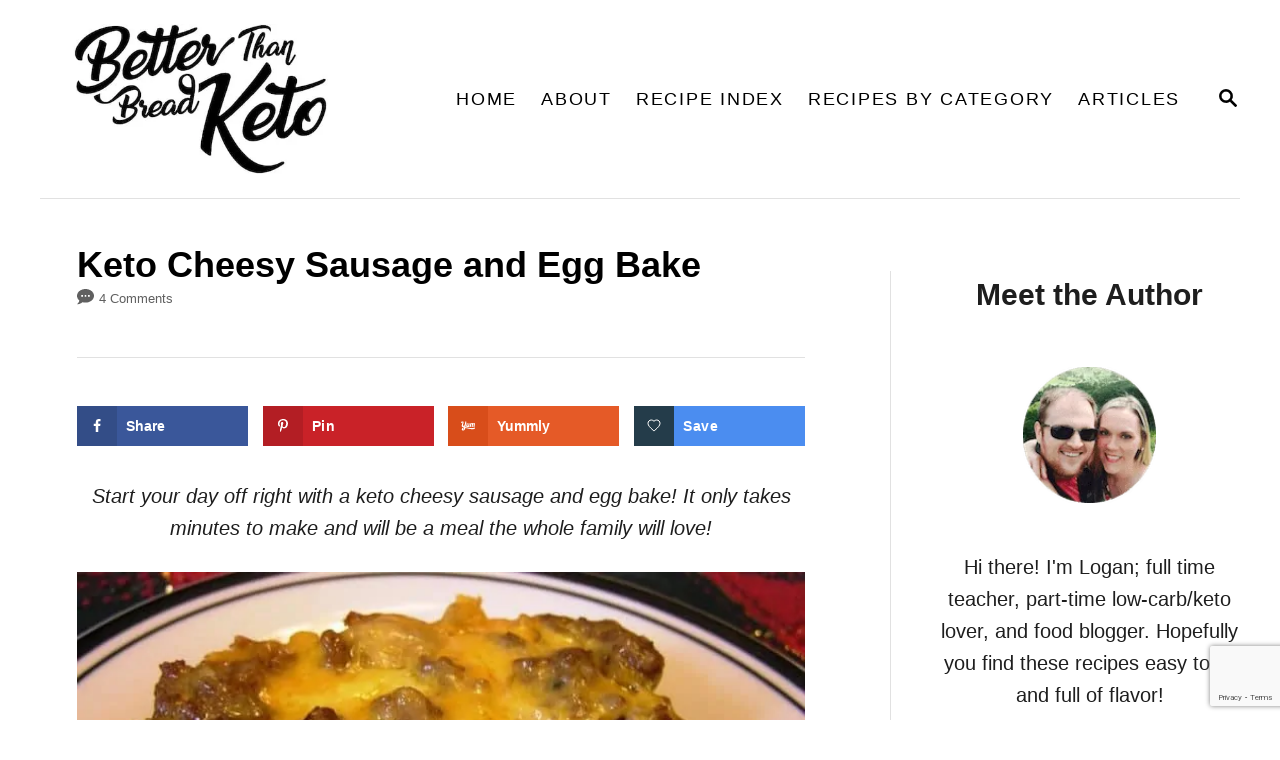

--- FILE ---
content_type: text/html; charset=utf-8
request_url: https://www.google.com/recaptcha/api2/anchor?ar=1&k=6LdeP4cUAAAAAMEvFZkvMuQtgaOyajcmZJ4-ARWm&co=aHR0cHM6Ly9iZXR0ZXJ0aGFuYnJlYWRrZXRvLmNvbTo0NDM.&hl=en&v=7gg7H51Q-naNfhmCP3_R47ho&size=invisible&anchor-ms=20000&execute-ms=30000&cb=uddxt2yxcpo5
body_size: 48137
content:
<!DOCTYPE HTML><html dir="ltr" lang="en"><head><meta http-equiv="Content-Type" content="text/html; charset=UTF-8">
<meta http-equiv="X-UA-Compatible" content="IE=edge">
<title>reCAPTCHA</title>
<style type="text/css">
/* cyrillic-ext */
@font-face {
  font-family: 'Roboto';
  font-style: normal;
  font-weight: 400;
  font-stretch: 100%;
  src: url(//fonts.gstatic.com/s/roboto/v48/KFO7CnqEu92Fr1ME7kSn66aGLdTylUAMa3GUBHMdazTgWw.woff2) format('woff2');
  unicode-range: U+0460-052F, U+1C80-1C8A, U+20B4, U+2DE0-2DFF, U+A640-A69F, U+FE2E-FE2F;
}
/* cyrillic */
@font-face {
  font-family: 'Roboto';
  font-style: normal;
  font-weight: 400;
  font-stretch: 100%;
  src: url(//fonts.gstatic.com/s/roboto/v48/KFO7CnqEu92Fr1ME7kSn66aGLdTylUAMa3iUBHMdazTgWw.woff2) format('woff2');
  unicode-range: U+0301, U+0400-045F, U+0490-0491, U+04B0-04B1, U+2116;
}
/* greek-ext */
@font-face {
  font-family: 'Roboto';
  font-style: normal;
  font-weight: 400;
  font-stretch: 100%;
  src: url(//fonts.gstatic.com/s/roboto/v48/KFO7CnqEu92Fr1ME7kSn66aGLdTylUAMa3CUBHMdazTgWw.woff2) format('woff2');
  unicode-range: U+1F00-1FFF;
}
/* greek */
@font-face {
  font-family: 'Roboto';
  font-style: normal;
  font-weight: 400;
  font-stretch: 100%;
  src: url(//fonts.gstatic.com/s/roboto/v48/KFO7CnqEu92Fr1ME7kSn66aGLdTylUAMa3-UBHMdazTgWw.woff2) format('woff2');
  unicode-range: U+0370-0377, U+037A-037F, U+0384-038A, U+038C, U+038E-03A1, U+03A3-03FF;
}
/* math */
@font-face {
  font-family: 'Roboto';
  font-style: normal;
  font-weight: 400;
  font-stretch: 100%;
  src: url(//fonts.gstatic.com/s/roboto/v48/KFO7CnqEu92Fr1ME7kSn66aGLdTylUAMawCUBHMdazTgWw.woff2) format('woff2');
  unicode-range: U+0302-0303, U+0305, U+0307-0308, U+0310, U+0312, U+0315, U+031A, U+0326-0327, U+032C, U+032F-0330, U+0332-0333, U+0338, U+033A, U+0346, U+034D, U+0391-03A1, U+03A3-03A9, U+03B1-03C9, U+03D1, U+03D5-03D6, U+03F0-03F1, U+03F4-03F5, U+2016-2017, U+2034-2038, U+203C, U+2040, U+2043, U+2047, U+2050, U+2057, U+205F, U+2070-2071, U+2074-208E, U+2090-209C, U+20D0-20DC, U+20E1, U+20E5-20EF, U+2100-2112, U+2114-2115, U+2117-2121, U+2123-214F, U+2190, U+2192, U+2194-21AE, U+21B0-21E5, U+21F1-21F2, U+21F4-2211, U+2213-2214, U+2216-22FF, U+2308-230B, U+2310, U+2319, U+231C-2321, U+2336-237A, U+237C, U+2395, U+239B-23B7, U+23D0, U+23DC-23E1, U+2474-2475, U+25AF, U+25B3, U+25B7, U+25BD, U+25C1, U+25CA, U+25CC, U+25FB, U+266D-266F, U+27C0-27FF, U+2900-2AFF, U+2B0E-2B11, U+2B30-2B4C, U+2BFE, U+3030, U+FF5B, U+FF5D, U+1D400-1D7FF, U+1EE00-1EEFF;
}
/* symbols */
@font-face {
  font-family: 'Roboto';
  font-style: normal;
  font-weight: 400;
  font-stretch: 100%;
  src: url(//fonts.gstatic.com/s/roboto/v48/KFO7CnqEu92Fr1ME7kSn66aGLdTylUAMaxKUBHMdazTgWw.woff2) format('woff2');
  unicode-range: U+0001-000C, U+000E-001F, U+007F-009F, U+20DD-20E0, U+20E2-20E4, U+2150-218F, U+2190, U+2192, U+2194-2199, U+21AF, U+21E6-21F0, U+21F3, U+2218-2219, U+2299, U+22C4-22C6, U+2300-243F, U+2440-244A, U+2460-24FF, U+25A0-27BF, U+2800-28FF, U+2921-2922, U+2981, U+29BF, U+29EB, U+2B00-2BFF, U+4DC0-4DFF, U+FFF9-FFFB, U+10140-1018E, U+10190-1019C, U+101A0, U+101D0-101FD, U+102E0-102FB, U+10E60-10E7E, U+1D2C0-1D2D3, U+1D2E0-1D37F, U+1F000-1F0FF, U+1F100-1F1AD, U+1F1E6-1F1FF, U+1F30D-1F30F, U+1F315, U+1F31C, U+1F31E, U+1F320-1F32C, U+1F336, U+1F378, U+1F37D, U+1F382, U+1F393-1F39F, U+1F3A7-1F3A8, U+1F3AC-1F3AF, U+1F3C2, U+1F3C4-1F3C6, U+1F3CA-1F3CE, U+1F3D4-1F3E0, U+1F3ED, U+1F3F1-1F3F3, U+1F3F5-1F3F7, U+1F408, U+1F415, U+1F41F, U+1F426, U+1F43F, U+1F441-1F442, U+1F444, U+1F446-1F449, U+1F44C-1F44E, U+1F453, U+1F46A, U+1F47D, U+1F4A3, U+1F4B0, U+1F4B3, U+1F4B9, U+1F4BB, U+1F4BF, U+1F4C8-1F4CB, U+1F4D6, U+1F4DA, U+1F4DF, U+1F4E3-1F4E6, U+1F4EA-1F4ED, U+1F4F7, U+1F4F9-1F4FB, U+1F4FD-1F4FE, U+1F503, U+1F507-1F50B, U+1F50D, U+1F512-1F513, U+1F53E-1F54A, U+1F54F-1F5FA, U+1F610, U+1F650-1F67F, U+1F687, U+1F68D, U+1F691, U+1F694, U+1F698, U+1F6AD, U+1F6B2, U+1F6B9-1F6BA, U+1F6BC, U+1F6C6-1F6CF, U+1F6D3-1F6D7, U+1F6E0-1F6EA, U+1F6F0-1F6F3, U+1F6F7-1F6FC, U+1F700-1F7FF, U+1F800-1F80B, U+1F810-1F847, U+1F850-1F859, U+1F860-1F887, U+1F890-1F8AD, U+1F8B0-1F8BB, U+1F8C0-1F8C1, U+1F900-1F90B, U+1F93B, U+1F946, U+1F984, U+1F996, U+1F9E9, U+1FA00-1FA6F, U+1FA70-1FA7C, U+1FA80-1FA89, U+1FA8F-1FAC6, U+1FACE-1FADC, U+1FADF-1FAE9, U+1FAF0-1FAF8, U+1FB00-1FBFF;
}
/* vietnamese */
@font-face {
  font-family: 'Roboto';
  font-style: normal;
  font-weight: 400;
  font-stretch: 100%;
  src: url(//fonts.gstatic.com/s/roboto/v48/KFO7CnqEu92Fr1ME7kSn66aGLdTylUAMa3OUBHMdazTgWw.woff2) format('woff2');
  unicode-range: U+0102-0103, U+0110-0111, U+0128-0129, U+0168-0169, U+01A0-01A1, U+01AF-01B0, U+0300-0301, U+0303-0304, U+0308-0309, U+0323, U+0329, U+1EA0-1EF9, U+20AB;
}
/* latin-ext */
@font-face {
  font-family: 'Roboto';
  font-style: normal;
  font-weight: 400;
  font-stretch: 100%;
  src: url(//fonts.gstatic.com/s/roboto/v48/KFO7CnqEu92Fr1ME7kSn66aGLdTylUAMa3KUBHMdazTgWw.woff2) format('woff2');
  unicode-range: U+0100-02BA, U+02BD-02C5, U+02C7-02CC, U+02CE-02D7, U+02DD-02FF, U+0304, U+0308, U+0329, U+1D00-1DBF, U+1E00-1E9F, U+1EF2-1EFF, U+2020, U+20A0-20AB, U+20AD-20C0, U+2113, U+2C60-2C7F, U+A720-A7FF;
}
/* latin */
@font-face {
  font-family: 'Roboto';
  font-style: normal;
  font-weight: 400;
  font-stretch: 100%;
  src: url(//fonts.gstatic.com/s/roboto/v48/KFO7CnqEu92Fr1ME7kSn66aGLdTylUAMa3yUBHMdazQ.woff2) format('woff2');
  unicode-range: U+0000-00FF, U+0131, U+0152-0153, U+02BB-02BC, U+02C6, U+02DA, U+02DC, U+0304, U+0308, U+0329, U+2000-206F, U+20AC, U+2122, U+2191, U+2193, U+2212, U+2215, U+FEFF, U+FFFD;
}
/* cyrillic-ext */
@font-face {
  font-family: 'Roboto';
  font-style: normal;
  font-weight: 500;
  font-stretch: 100%;
  src: url(//fonts.gstatic.com/s/roboto/v48/KFO7CnqEu92Fr1ME7kSn66aGLdTylUAMa3GUBHMdazTgWw.woff2) format('woff2');
  unicode-range: U+0460-052F, U+1C80-1C8A, U+20B4, U+2DE0-2DFF, U+A640-A69F, U+FE2E-FE2F;
}
/* cyrillic */
@font-face {
  font-family: 'Roboto';
  font-style: normal;
  font-weight: 500;
  font-stretch: 100%;
  src: url(//fonts.gstatic.com/s/roboto/v48/KFO7CnqEu92Fr1ME7kSn66aGLdTylUAMa3iUBHMdazTgWw.woff2) format('woff2');
  unicode-range: U+0301, U+0400-045F, U+0490-0491, U+04B0-04B1, U+2116;
}
/* greek-ext */
@font-face {
  font-family: 'Roboto';
  font-style: normal;
  font-weight: 500;
  font-stretch: 100%;
  src: url(//fonts.gstatic.com/s/roboto/v48/KFO7CnqEu92Fr1ME7kSn66aGLdTylUAMa3CUBHMdazTgWw.woff2) format('woff2');
  unicode-range: U+1F00-1FFF;
}
/* greek */
@font-face {
  font-family: 'Roboto';
  font-style: normal;
  font-weight: 500;
  font-stretch: 100%;
  src: url(//fonts.gstatic.com/s/roboto/v48/KFO7CnqEu92Fr1ME7kSn66aGLdTylUAMa3-UBHMdazTgWw.woff2) format('woff2');
  unicode-range: U+0370-0377, U+037A-037F, U+0384-038A, U+038C, U+038E-03A1, U+03A3-03FF;
}
/* math */
@font-face {
  font-family: 'Roboto';
  font-style: normal;
  font-weight: 500;
  font-stretch: 100%;
  src: url(//fonts.gstatic.com/s/roboto/v48/KFO7CnqEu92Fr1ME7kSn66aGLdTylUAMawCUBHMdazTgWw.woff2) format('woff2');
  unicode-range: U+0302-0303, U+0305, U+0307-0308, U+0310, U+0312, U+0315, U+031A, U+0326-0327, U+032C, U+032F-0330, U+0332-0333, U+0338, U+033A, U+0346, U+034D, U+0391-03A1, U+03A3-03A9, U+03B1-03C9, U+03D1, U+03D5-03D6, U+03F0-03F1, U+03F4-03F5, U+2016-2017, U+2034-2038, U+203C, U+2040, U+2043, U+2047, U+2050, U+2057, U+205F, U+2070-2071, U+2074-208E, U+2090-209C, U+20D0-20DC, U+20E1, U+20E5-20EF, U+2100-2112, U+2114-2115, U+2117-2121, U+2123-214F, U+2190, U+2192, U+2194-21AE, U+21B0-21E5, U+21F1-21F2, U+21F4-2211, U+2213-2214, U+2216-22FF, U+2308-230B, U+2310, U+2319, U+231C-2321, U+2336-237A, U+237C, U+2395, U+239B-23B7, U+23D0, U+23DC-23E1, U+2474-2475, U+25AF, U+25B3, U+25B7, U+25BD, U+25C1, U+25CA, U+25CC, U+25FB, U+266D-266F, U+27C0-27FF, U+2900-2AFF, U+2B0E-2B11, U+2B30-2B4C, U+2BFE, U+3030, U+FF5B, U+FF5D, U+1D400-1D7FF, U+1EE00-1EEFF;
}
/* symbols */
@font-face {
  font-family: 'Roboto';
  font-style: normal;
  font-weight: 500;
  font-stretch: 100%;
  src: url(//fonts.gstatic.com/s/roboto/v48/KFO7CnqEu92Fr1ME7kSn66aGLdTylUAMaxKUBHMdazTgWw.woff2) format('woff2');
  unicode-range: U+0001-000C, U+000E-001F, U+007F-009F, U+20DD-20E0, U+20E2-20E4, U+2150-218F, U+2190, U+2192, U+2194-2199, U+21AF, U+21E6-21F0, U+21F3, U+2218-2219, U+2299, U+22C4-22C6, U+2300-243F, U+2440-244A, U+2460-24FF, U+25A0-27BF, U+2800-28FF, U+2921-2922, U+2981, U+29BF, U+29EB, U+2B00-2BFF, U+4DC0-4DFF, U+FFF9-FFFB, U+10140-1018E, U+10190-1019C, U+101A0, U+101D0-101FD, U+102E0-102FB, U+10E60-10E7E, U+1D2C0-1D2D3, U+1D2E0-1D37F, U+1F000-1F0FF, U+1F100-1F1AD, U+1F1E6-1F1FF, U+1F30D-1F30F, U+1F315, U+1F31C, U+1F31E, U+1F320-1F32C, U+1F336, U+1F378, U+1F37D, U+1F382, U+1F393-1F39F, U+1F3A7-1F3A8, U+1F3AC-1F3AF, U+1F3C2, U+1F3C4-1F3C6, U+1F3CA-1F3CE, U+1F3D4-1F3E0, U+1F3ED, U+1F3F1-1F3F3, U+1F3F5-1F3F7, U+1F408, U+1F415, U+1F41F, U+1F426, U+1F43F, U+1F441-1F442, U+1F444, U+1F446-1F449, U+1F44C-1F44E, U+1F453, U+1F46A, U+1F47D, U+1F4A3, U+1F4B0, U+1F4B3, U+1F4B9, U+1F4BB, U+1F4BF, U+1F4C8-1F4CB, U+1F4D6, U+1F4DA, U+1F4DF, U+1F4E3-1F4E6, U+1F4EA-1F4ED, U+1F4F7, U+1F4F9-1F4FB, U+1F4FD-1F4FE, U+1F503, U+1F507-1F50B, U+1F50D, U+1F512-1F513, U+1F53E-1F54A, U+1F54F-1F5FA, U+1F610, U+1F650-1F67F, U+1F687, U+1F68D, U+1F691, U+1F694, U+1F698, U+1F6AD, U+1F6B2, U+1F6B9-1F6BA, U+1F6BC, U+1F6C6-1F6CF, U+1F6D3-1F6D7, U+1F6E0-1F6EA, U+1F6F0-1F6F3, U+1F6F7-1F6FC, U+1F700-1F7FF, U+1F800-1F80B, U+1F810-1F847, U+1F850-1F859, U+1F860-1F887, U+1F890-1F8AD, U+1F8B0-1F8BB, U+1F8C0-1F8C1, U+1F900-1F90B, U+1F93B, U+1F946, U+1F984, U+1F996, U+1F9E9, U+1FA00-1FA6F, U+1FA70-1FA7C, U+1FA80-1FA89, U+1FA8F-1FAC6, U+1FACE-1FADC, U+1FADF-1FAE9, U+1FAF0-1FAF8, U+1FB00-1FBFF;
}
/* vietnamese */
@font-face {
  font-family: 'Roboto';
  font-style: normal;
  font-weight: 500;
  font-stretch: 100%;
  src: url(//fonts.gstatic.com/s/roboto/v48/KFO7CnqEu92Fr1ME7kSn66aGLdTylUAMa3OUBHMdazTgWw.woff2) format('woff2');
  unicode-range: U+0102-0103, U+0110-0111, U+0128-0129, U+0168-0169, U+01A0-01A1, U+01AF-01B0, U+0300-0301, U+0303-0304, U+0308-0309, U+0323, U+0329, U+1EA0-1EF9, U+20AB;
}
/* latin-ext */
@font-face {
  font-family: 'Roboto';
  font-style: normal;
  font-weight: 500;
  font-stretch: 100%;
  src: url(//fonts.gstatic.com/s/roboto/v48/KFO7CnqEu92Fr1ME7kSn66aGLdTylUAMa3KUBHMdazTgWw.woff2) format('woff2');
  unicode-range: U+0100-02BA, U+02BD-02C5, U+02C7-02CC, U+02CE-02D7, U+02DD-02FF, U+0304, U+0308, U+0329, U+1D00-1DBF, U+1E00-1E9F, U+1EF2-1EFF, U+2020, U+20A0-20AB, U+20AD-20C0, U+2113, U+2C60-2C7F, U+A720-A7FF;
}
/* latin */
@font-face {
  font-family: 'Roboto';
  font-style: normal;
  font-weight: 500;
  font-stretch: 100%;
  src: url(//fonts.gstatic.com/s/roboto/v48/KFO7CnqEu92Fr1ME7kSn66aGLdTylUAMa3yUBHMdazQ.woff2) format('woff2');
  unicode-range: U+0000-00FF, U+0131, U+0152-0153, U+02BB-02BC, U+02C6, U+02DA, U+02DC, U+0304, U+0308, U+0329, U+2000-206F, U+20AC, U+2122, U+2191, U+2193, U+2212, U+2215, U+FEFF, U+FFFD;
}
/* cyrillic-ext */
@font-face {
  font-family: 'Roboto';
  font-style: normal;
  font-weight: 900;
  font-stretch: 100%;
  src: url(//fonts.gstatic.com/s/roboto/v48/KFO7CnqEu92Fr1ME7kSn66aGLdTylUAMa3GUBHMdazTgWw.woff2) format('woff2');
  unicode-range: U+0460-052F, U+1C80-1C8A, U+20B4, U+2DE0-2DFF, U+A640-A69F, U+FE2E-FE2F;
}
/* cyrillic */
@font-face {
  font-family: 'Roboto';
  font-style: normal;
  font-weight: 900;
  font-stretch: 100%;
  src: url(//fonts.gstatic.com/s/roboto/v48/KFO7CnqEu92Fr1ME7kSn66aGLdTylUAMa3iUBHMdazTgWw.woff2) format('woff2');
  unicode-range: U+0301, U+0400-045F, U+0490-0491, U+04B0-04B1, U+2116;
}
/* greek-ext */
@font-face {
  font-family: 'Roboto';
  font-style: normal;
  font-weight: 900;
  font-stretch: 100%;
  src: url(//fonts.gstatic.com/s/roboto/v48/KFO7CnqEu92Fr1ME7kSn66aGLdTylUAMa3CUBHMdazTgWw.woff2) format('woff2');
  unicode-range: U+1F00-1FFF;
}
/* greek */
@font-face {
  font-family: 'Roboto';
  font-style: normal;
  font-weight: 900;
  font-stretch: 100%;
  src: url(//fonts.gstatic.com/s/roboto/v48/KFO7CnqEu92Fr1ME7kSn66aGLdTylUAMa3-UBHMdazTgWw.woff2) format('woff2');
  unicode-range: U+0370-0377, U+037A-037F, U+0384-038A, U+038C, U+038E-03A1, U+03A3-03FF;
}
/* math */
@font-face {
  font-family: 'Roboto';
  font-style: normal;
  font-weight: 900;
  font-stretch: 100%;
  src: url(//fonts.gstatic.com/s/roboto/v48/KFO7CnqEu92Fr1ME7kSn66aGLdTylUAMawCUBHMdazTgWw.woff2) format('woff2');
  unicode-range: U+0302-0303, U+0305, U+0307-0308, U+0310, U+0312, U+0315, U+031A, U+0326-0327, U+032C, U+032F-0330, U+0332-0333, U+0338, U+033A, U+0346, U+034D, U+0391-03A1, U+03A3-03A9, U+03B1-03C9, U+03D1, U+03D5-03D6, U+03F0-03F1, U+03F4-03F5, U+2016-2017, U+2034-2038, U+203C, U+2040, U+2043, U+2047, U+2050, U+2057, U+205F, U+2070-2071, U+2074-208E, U+2090-209C, U+20D0-20DC, U+20E1, U+20E5-20EF, U+2100-2112, U+2114-2115, U+2117-2121, U+2123-214F, U+2190, U+2192, U+2194-21AE, U+21B0-21E5, U+21F1-21F2, U+21F4-2211, U+2213-2214, U+2216-22FF, U+2308-230B, U+2310, U+2319, U+231C-2321, U+2336-237A, U+237C, U+2395, U+239B-23B7, U+23D0, U+23DC-23E1, U+2474-2475, U+25AF, U+25B3, U+25B7, U+25BD, U+25C1, U+25CA, U+25CC, U+25FB, U+266D-266F, U+27C0-27FF, U+2900-2AFF, U+2B0E-2B11, U+2B30-2B4C, U+2BFE, U+3030, U+FF5B, U+FF5D, U+1D400-1D7FF, U+1EE00-1EEFF;
}
/* symbols */
@font-face {
  font-family: 'Roboto';
  font-style: normal;
  font-weight: 900;
  font-stretch: 100%;
  src: url(//fonts.gstatic.com/s/roboto/v48/KFO7CnqEu92Fr1ME7kSn66aGLdTylUAMaxKUBHMdazTgWw.woff2) format('woff2');
  unicode-range: U+0001-000C, U+000E-001F, U+007F-009F, U+20DD-20E0, U+20E2-20E4, U+2150-218F, U+2190, U+2192, U+2194-2199, U+21AF, U+21E6-21F0, U+21F3, U+2218-2219, U+2299, U+22C4-22C6, U+2300-243F, U+2440-244A, U+2460-24FF, U+25A0-27BF, U+2800-28FF, U+2921-2922, U+2981, U+29BF, U+29EB, U+2B00-2BFF, U+4DC0-4DFF, U+FFF9-FFFB, U+10140-1018E, U+10190-1019C, U+101A0, U+101D0-101FD, U+102E0-102FB, U+10E60-10E7E, U+1D2C0-1D2D3, U+1D2E0-1D37F, U+1F000-1F0FF, U+1F100-1F1AD, U+1F1E6-1F1FF, U+1F30D-1F30F, U+1F315, U+1F31C, U+1F31E, U+1F320-1F32C, U+1F336, U+1F378, U+1F37D, U+1F382, U+1F393-1F39F, U+1F3A7-1F3A8, U+1F3AC-1F3AF, U+1F3C2, U+1F3C4-1F3C6, U+1F3CA-1F3CE, U+1F3D4-1F3E0, U+1F3ED, U+1F3F1-1F3F3, U+1F3F5-1F3F7, U+1F408, U+1F415, U+1F41F, U+1F426, U+1F43F, U+1F441-1F442, U+1F444, U+1F446-1F449, U+1F44C-1F44E, U+1F453, U+1F46A, U+1F47D, U+1F4A3, U+1F4B0, U+1F4B3, U+1F4B9, U+1F4BB, U+1F4BF, U+1F4C8-1F4CB, U+1F4D6, U+1F4DA, U+1F4DF, U+1F4E3-1F4E6, U+1F4EA-1F4ED, U+1F4F7, U+1F4F9-1F4FB, U+1F4FD-1F4FE, U+1F503, U+1F507-1F50B, U+1F50D, U+1F512-1F513, U+1F53E-1F54A, U+1F54F-1F5FA, U+1F610, U+1F650-1F67F, U+1F687, U+1F68D, U+1F691, U+1F694, U+1F698, U+1F6AD, U+1F6B2, U+1F6B9-1F6BA, U+1F6BC, U+1F6C6-1F6CF, U+1F6D3-1F6D7, U+1F6E0-1F6EA, U+1F6F0-1F6F3, U+1F6F7-1F6FC, U+1F700-1F7FF, U+1F800-1F80B, U+1F810-1F847, U+1F850-1F859, U+1F860-1F887, U+1F890-1F8AD, U+1F8B0-1F8BB, U+1F8C0-1F8C1, U+1F900-1F90B, U+1F93B, U+1F946, U+1F984, U+1F996, U+1F9E9, U+1FA00-1FA6F, U+1FA70-1FA7C, U+1FA80-1FA89, U+1FA8F-1FAC6, U+1FACE-1FADC, U+1FADF-1FAE9, U+1FAF0-1FAF8, U+1FB00-1FBFF;
}
/* vietnamese */
@font-face {
  font-family: 'Roboto';
  font-style: normal;
  font-weight: 900;
  font-stretch: 100%;
  src: url(//fonts.gstatic.com/s/roboto/v48/KFO7CnqEu92Fr1ME7kSn66aGLdTylUAMa3OUBHMdazTgWw.woff2) format('woff2');
  unicode-range: U+0102-0103, U+0110-0111, U+0128-0129, U+0168-0169, U+01A0-01A1, U+01AF-01B0, U+0300-0301, U+0303-0304, U+0308-0309, U+0323, U+0329, U+1EA0-1EF9, U+20AB;
}
/* latin-ext */
@font-face {
  font-family: 'Roboto';
  font-style: normal;
  font-weight: 900;
  font-stretch: 100%;
  src: url(//fonts.gstatic.com/s/roboto/v48/KFO7CnqEu92Fr1ME7kSn66aGLdTylUAMa3KUBHMdazTgWw.woff2) format('woff2');
  unicode-range: U+0100-02BA, U+02BD-02C5, U+02C7-02CC, U+02CE-02D7, U+02DD-02FF, U+0304, U+0308, U+0329, U+1D00-1DBF, U+1E00-1E9F, U+1EF2-1EFF, U+2020, U+20A0-20AB, U+20AD-20C0, U+2113, U+2C60-2C7F, U+A720-A7FF;
}
/* latin */
@font-face {
  font-family: 'Roboto';
  font-style: normal;
  font-weight: 900;
  font-stretch: 100%;
  src: url(//fonts.gstatic.com/s/roboto/v48/KFO7CnqEu92Fr1ME7kSn66aGLdTylUAMa3yUBHMdazQ.woff2) format('woff2');
  unicode-range: U+0000-00FF, U+0131, U+0152-0153, U+02BB-02BC, U+02C6, U+02DA, U+02DC, U+0304, U+0308, U+0329, U+2000-206F, U+20AC, U+2122, U+2191, U+2193, U+2212, U+2215, U+FEFF, U+FFFD;
}

</style>
<link rel="stylesheet" type="text/css" href="https://www.gstatic.com/recaptcha/releases/7gg7H51Q-naNfhmCP3_R47ho/styles__ltr.css">
<script nonce="cuXti3A80v6Meg32Z0lzjg" type="text/javascript">window['__recaptcha_api'] = 'https://www.google.com/recaptcha/api2/';</script>
<script type="text/javascript" src="https://www.gstatic.com/recaptcha/releases/7gg7H51Q-naNfhmCP3_R47ho/recaptcha__en.js" nonce="cuXti3A80v6Meg32Z0lzjg">
      
    </script></head>
<body><div id="rc-anchor-alert" class="rc-anchor-alert"></div>
<input type="hidden" id="recaptcha-token" value="[base64]">
<script type="text/javascript" nonce="cuXti3A80v6Meg32Z0lzjg">
      recaptcha.anchor.Main.init("[\x22ainput\x22,[\x22bgdata\x22,\x22\x22,\[base64]/[base64]/UltIKytdPWE6KGE8MjA0OD9SW0grK109YT4+NnwxOTI6KChhJjY0NTEyKT09NTUyOTYmJnErMTxoLmxlbmd0aCYmKGguY2hhckNvZGVBdChxKzEpJjY0NTEyKT09NTYzMjA/[base64]/MjU1OlI/[base64]/[base64]/[base64]/[base64]/[base64]/[base64]/[base64]/[base64]/[base64]/[base64]\x22,\[base64]\\u003d\\u003d\x22,\x22w57Du8K2I8KFw5xcw4U/HcKtwqQ9wrPDtxRsJgZlwqQpw4fDtsKxwpfCrWN6woFpw4rDn1vDvsOJwq00UsOBGCjClmE4cm/DrsOlCsKxw4FQZnbChTEUSMOLw7zCosKbw7vClsKJwr3CoMOQAgzCssK2WcKiwqbCqghfAcOvw67Cg8KrwobCvFvCh8OMAjZeXMOsC8KqYyBycMObDh/Cg8KUNhQTw4c7YkVGwqvCmcOGw6fDvMOcTwxrwqIFwokXw4TDkxY/woAOwrLCjsOLSsKJw7jClFbClMK7IRMCesKXw5/CumoGaSnDsGHDvS52wonDlMKSZAzDsikgEsO6wq/[base64]/KUt2w4HCii0jTl5TLwTCjGRDw4zDn3jCgTzDkcK+wpjDjk4swrJAT8OLw5DDs8K7wqfDhEsDw41Aw5/[base64]/wo8LQcKXwoM3KmzCsMOFalPCngMvBCggQi3DlsKWw4rChMOqwqvCoHbDmwttBwvCmGhGE8KLw47DtMOTwo7Dt8OCPcOuTw/Dn8Kjw540w5h5AMO0RMOZQcKdwqlbDjBwdcKOf8OUwrXClFpiOHjDtcOpJBRlScKxccOnDhdZGMK+wrpfw49yDkfCr0EJwrrDmSROcjpXw7fDmsKfwpMUBGrDjsOkwqc3ahVZw6gyw5V/[base64]/Sh1Dwrt5w6rDvSLCmUo/PD3Cp1PDhwV7wrk6wo/CsVQswq7Dm8K4wqsICF7CpHjDocOiHFLDisOdwoE/CMOkwrnDrjAnw4MBwoDDksOLwog2w4t9FGHCogAIw7VSwp/[base64]/wobDqcKBHcONw4k6F8O+fzkuFHTCpcOvwocSwqgIwr8kWMOuwpPDmTlGwqEHVHVVw6lcwrpNX8KAbsObwp/CqsOAw7Bgw6fCpcOuwpLDksOjSzvDkgTDuhwXLDdaKmzCocOHWMK1eMOALsObNcOzQcOJMMO/w7rDhAF/SMKGMXtCw7/DhADChMOuw6zCuifDiUgsw4ojw5HCvEcsw4PCocK1wrLCsGfDg0LCqmHCnE9Aw5HCl0kfBsKyWCrDucOHAcKEwq/CqjUPUMKsE2jCnknCszk5w4lDw4LCoQnDiXjDiXjCuEpHaMOiAMKVAcOJf0TDo8Ocwpthw7TDv8Ozwp/CmMOwwr3Cv8OHwp3DlsOKw6wSRVFzZVPCrsK8BU1Owq8Gw7EEwpPClznCtsODCVnClyDCqH/[base64]/DlcOYHMOrw4wWw5l3wqUYw7bCsw/CvgZMXRARflvCnEvDtTXDpmRzNcOKw7V5wrzCjgHCqcKpwpnCsMOpckDDv8KYwp8Ew7PDk8KCwrILRcKKX8OuwoXCsMOxwpV4w6MfI8KXw73CgcOeX8KFw5obK8KUwrJZbD7DgBLDp8OwYMOxNcOwwpnDvCUtesOfesO1wqNAw554w6pIw4U8LcODITLCnVs/[base64]/WGteMcODw55SwoTCsGhaTsKPwqYyGB7CuQgMEjEkTxHDh8Kcw6/DlWTCvMOHwp5Cw5VZw70wJcO8w6wkw58CwrrDm1AceMKYwr4Qwoo5wpDDthIrO2TCq8KtUCMKw7fCisO9wq3Cr1nDocKwNUgDE1cswol/w4DDrDzDjGluw6wxT0zDmMOPS8K3ccKMwobDhcKvwofCpDvDkkctw5nDl8OOw7l4TcKxKmLDtMOgTXjDhikUw5Z/wqEyHxHCqkd7w53CscOwwoc9w7wCwoPCiVhJacKfwoFmwq8awqx6WC7Ci1vDsCEdw7LDmcKzwrnCvVkWw4JYJCrClibClMKIIcOXwpXDtxrChcOGwqsMwocHwpRPD33CrkglM8OUwoNeU07DvcKIwpB8w7d8M8KudcO/HAhJwq5dw6dSwrwaw7RYw6kdwpvDq8KQPcO0WcOUwqY+R8K9dcKQwphcw7jCvcO+w5rDn2DDicKFQTsRfMKawr7DmMO5FcKNwq/CjT0Ww79Kw4tDwoHDnUvDmcOGTcOYa8K5N8OhW8OCCMK8w5HDsS7DkMKMwp/CsVnCghDCgBTClhfCpsO3woluJMORMMKYf8Ofw4Jnw5FEwpsOwpozw6EBw4AeA31eIcKswr4dw7TCvhR0PjQew6PChEE8w4xkw6k4woPCucOyw7PCjxZtw7M7BMOyYcOdYcKOPcKAFk/[base64]/Cp8KMLcOOW8KJwpzDucOaesKGw4TCsMKlAMKYw7ZQwp0/G8KrCcKPV8Osw7UrRRjDj8OVw6/DtGx6EQTCp8KkZMOCwqV1PsKcw77Dk8K+wpbCn8KBwqXCkzTDtcKiW8K0CMKPdMOPwqgSFMOswr1Zwq1WwqJITGfDlsOOW8O8AlLDmsKcwqDDhmJowqh8DG0Jw6/DnW/DpcOFw6cEwoEiDXfCvcKoesKrVmsiB8ORwpvCozrDrQ/Ck8K4KMOqw6xhw7/DvT8mwqZfwrHDosO3RwUWw6VVTMK6B8OHCxR7wrHDoMOMS3FtwrzCgxMjw5xxS8KlwoBtw7RWw5ozDsKYw5Utw7oFRQZVasO/[base64]/OAt5PWgYNMK+w5N9BTQPasObf8OQGMOgw5UcXUA8VSpgwqrCt8OBXEgnHjbDhMKPw6Ekw7zCpAJwwqETRBQzb8KcwrATaMKFIjkXwqjDoMK/wokRwocfw7UEK8OXw7XCs8OxFMO2QkNEwrDCpsO0w7LDoUbDhV3DosKAT8O1C3Mbw6nCq8K4wqAVOV5dwpvDoHHCisO0VsKcwqNoZQzDiHjCmWZPwo5gKT5Nw6Zbw4LDl8K7HTfClmDDv8KcOQnCp3zDq8OPwrgkwr/[base64]/[base64]/JcKudMKfwpc2w4bDvXssw4lNw67CpMK5w4VFw4pdwofCq8KRVBFTwpZDacOrXcOpYcKGWwjDsFImVMOCwqrCtsOPwot6woIIwrZNwptAwphHXR3DjF5AZnjDn8K5w6EvE8OVwogwwrPClybCswBLw7fCicK/wrEPw6lFK8KWwrJeF29QEMKDSh7CrivCvcK1w4E8wotHw6jCmF7Cvj08fHYiCcO6w7nCs8OWwoZaaEkgwoQCDQvDuGwTV0Ydw5VgwpAiEMKCPsKKM0zDqMKnYcOTHsOuZmrDhQ4yK0BSwppowoJob2MDZAAyw5PDqcORccOGwpTCksOZfcOwwr/[base64]/CncK2wqpkwrTDvW3CgXrCg8K8w5E4QkkbKEDCtnfDmyHCicKaw5/DtsOpGsK9S8OXwqEhOcK5wrYew4VlwpZvwpJEH8KgwpzCjADDh8Kla3FEecK5w5jCp3Fbwr8zQMKFMcK0dD7CglJ0AnXChQ9nw7Y6esKNDcKOw4PDlnLCgR3Dn8KHdMO5woDCm33CtHzCglHCgR4YP8K6wo/[base64]/w4ZUw5MnOcOLKmPCrcOpwrxow5PCucKEw7jDmcOpIz3DgcKIGhrCu0/CjFLCocKLw44BZsOCfWBKCwhhNEovw7PCpC8Kw4LCr3zCucOWwpFBw6fCl3dMPhvCuxwgG1fCm245w6lcJT/Dq8O7wo3CmQoKw5Jdw7bDtcKqwqPCjyLCp8OYwqVcwpnCg8O9O8KZOhAdw7MQG8K+S8K5awh7W8K9wr/[base64]/CpcK/[base64]/wrvDjcO4w7TCrTbDi8ONwppBE8OYBVoFYcOqNUPDj1EgS8O6NMKkw6xcPMO0wqXCvCoqBwZVw74TwrvDq8Ohwo/ClcKwdRNrf8OTw6UPwpzDlVF5RcKQwrrDq8O8Azl7F8O7w6dhwqPCnsKPDVjCsF7CrsKfw6lSw5TDosKdD8KXFVzCrMOkNxTCssO+wrDCu8KVw65Kw4TCucK9S8KtUcKgbmLDmsOPdcKyw4sxeB5lw5vDkMOBflU7H8KHw6McwoDDvsOvK8O/w5gDw5oPPVBIw5dyw4djKjp5w5EowonClMKHwprCuMOwC0TDv2/DosOIwo81wpBXw5kUw4EGwrskwp7Dm8OGScKnRcORdkcHwoLDncKcw6PCosOTwo59w6XCv8OyTTcOH8KEH8OpNmUjwqzDs8OZKsOneBEKw4HCk3nCsUpAJ8KIeytXwpLCrcKrw7zDjWZxwpohwojCrmPDgwPDv8OMw4TCsR1YQMKZwp/CjALCtx0ywqVYwonDl8OGVCMwwp0Dwr/[base64]/CrmDDvBl9wqVqTysGZhIswp0ew5TCtUVpQMK/w7ZXLMK3wqvCs8KowqLCtx4TwqAQw6hTw6hSFGfDnwlIfMKfworDvFDDvhNjU2vChcKkScKcw6PCnyvDs29uwp9OwrnClmrDhQPCpsKFGMOUw4RuEB/CqsKxEcKhfcOVRMKYSsKpF8Klw6PDtgRuw5YOZlcJw5NKwrYRaWgoDsOQCMKzw7/Ch8KpLETDrwVJVmPDkSjCrQ/CuMOeY8KSTmrDnBocUsKbwpHDnsK6w70sdGJjwolAJyXCmDZfwpFAw5AkwqXCvFnDlcOQwoLDjFfDil1/wqLDu8KSQMOoNkbDtcKOw6gjw6nCoG4XD8KMNMKbwqo2w7gNwoI3HcKdSioRwqbCvcK9w6rCnhHDk8K4wqQBw6c9cngywqENGmRFZcKvwoTDmS/CvMOPAsOuwppYwqvDmEN9wrbDi8OQw4ZFJ8O2QMKswrsyw7fDjsKtIsKtLRMzw4EZwpTCscOHFcO2wrrCgcKLwqXCi1UGFcK+w6g+cDhHwo/Cq1fDlhPCtsK1dE7CuBzCv8KKJhRKVDAAcMKAw4Njwp1yASnDv1AywpfCgCMTwqbCvCjCs8OLJhIYwqcbc3Jmw7RvaMK7LcKyw4lTJsOHMh/Ct3BwPBTDicOQLcKfUVozTC3DmcOqH0PCnkfCiUXDlmcewrnDpcOPecOyw4jCgsOOw6jDmWonw5PCtjTDkHLCjyVfw6k4w5TDgMOywrDDjcOpScKMw5jDk8OAwpLDvHBSSA3DqMKrF8OSwq9daVh4w7JSOW/DgMOfw6rDtsKNNB7CvGjDh2LCssK/wr9CaCTDh8Otw5wGw57CiWomK8Onw4EMK1nDilNGwpfCl8ODOsOIacKcw4ETY8OIw6TDj8OQwqx1YMKzw5LDniBIHMKGw6/ChHXDh8KGEyMTJcOTA8Ojw4xlF8OUwp09QSckw4tyw5otw7/DlVvDtMK/NSo/w5ANwq8xwqgwwrpAZ8K0FsKrEMO1w5M7w5gZw6rDmHlRw5Eow6/CrXzCiWcgRx5rw4Z1AMKuwr7CvcOGwqbDocKmw7AEwoJww6xdw6s4w6rCpFrCnMKICsKfentHX8KuwoRDXMO+fABeP8OKTTnDkk4JwqBRa8KgK3/CtBjCr8K6FMOYw6HDrnDDty/Dnlx6NMO1w5DCgElHGGDCn8K3FsKuw6Atw7NOw7/CmcORTnoBC1F3OcOXfcOlO8O0a8OjV3dPNyVMwqUPJsKiQcKkcMOZwq/[base64]/ComnCuwl2w4EXwqbClmjCoADDpXLDtsK2JsKsw4lpXsO+JkrDkMOfw4XDvlQmOcOSwqbCvHzCnFV/O8OdQn/DncKdNh/Cs2/DicK0EMO4woxFBj/ClxrCqmRFw6bCjwbDjsOQw7YuGghuACx7LUQjCsO/w5kJbmrCjcOpwo3DjcOrw47DkWXDrsKjw6rDrcO2w58nTFXCpEYow4vDocOWLcOEw5DDqj/CmklLw5MTwrpya8KnwqfCn8O6bRtgJnjDrW1PwrvDlsK1w78+T13Di1IMw5RxWcOPwrXCmys8w5hrfcOmw44BwqIGfA9qwqQ4AxgxDRzCrMOFw4c5w5/[base64]/[base64]/InXCgMKWMU1ienZKw7TDgMOyMMOPw68Hw5sSKUN6YsKofsKzw4rDnMObMcOPwpMnwrbDtQbDosOsw77DnnU5w50Zw4nDhMK8cmwnXcOsIsKuNcOxwq96wrUNdyDDhE0QeMKTwq0Jwo7DtwfCrzfDjTnCkcKIw5XCvsOwOiJobcKQwrPDiMOpwozClcOQcz/CmxPDuMO+PMKpw4d+wpnCs8OewoVUw5RjJDUvw4rCg8OIO8OLw4dAwp/Dl37CgSjCucOiwrHDhsOdf8OCwpE6wqzDq8O1wo5gw4PDnyjDuUrDo2wNwqzCg2TCqTM2VsK2WMONw5BKwo3CgsOtTsKeE3FoXMONw4/DmsOFwo3DnMKxw5HCtcOsFMKhdW/Dk1fDg8O8w6/CocOzw5bDl8OUBcOkwp4MdngyDlbDg8KkMcOkwpFaw4Aow53Dj8KOw6scwofDh8K7VMOVw4ZKw6k+NsOtUBrCo2LCm3pqw7XCn8KiVg/Dl04bEjTCnsKzUsOaw4pcw6XDnMKueCYKfsOifGAxFMO6ViHDjz5mw6nClUVUw4bCijnCuR4LwpoAw7bCpsOWw5HDiQYkXcKTbMORaH5oZgjCnTXCpMKdw4bDoTNgwo/[base64]/[base64]/DjxHDtcO+wrHCrMKNw7DDkcO8w71uOA3DgEN1w7wqN8OYwq5JC8O8JhMNwrgIwpxnw7rDhXfDkVbDt0LDqjABUgFxa8KYVjjCpsOIwrtUFcOTOsOsw5TDjGXCncODCcOQw5lXwr4UBk0uw41NwqcdDMOqesOEfWZcwqjDl8O4wo/CksOJIcOQw53Dq8O5YMKVWFfCugvCrQvDp0DDqMOhwrrDqsOfw5PDlwxsJDIFTcKgw4rChAhPwpViTiXDgwvDksOSwq3ChBzDtlbCmcK5w6fDkMKjw6jDjzkOVcOkDMKUIC3DsC/DumDDlMOgeC3DtyMTwqV1w7DCqcKsAGkGwrc2w6jClnnDnA/DuxLDlsK7XB/[base64]/Doy06w4jCtsOZa8O/[base64]/CkMKhTVfCuMOSwqUEJcOlwpLDlsKCL8O/wqp8ZxTDsEEqw7XCsyXCkcOSacOddzxVw6HDgAFjwrQlZsKMN3XDhcKMw5Eaw5zCgsK0V8Ksw7EjOcKbHMKsw5wzw44Bw77DtMOXw7o6w6bChcOaw7LDrcKbRsOpw4gBEkpETMO6bUfCnTvDpRPDisK8fV8vwqJYw5gNw6/Cuxt/w63CtsKMw7EnBcOnwpzCtwB0wroleF/Coj0YwoZLFENiWSvCviJEIl0Rw4dWw5sQw5TCpcOGw53DlEzDgTFTw4/Co3dJVRTDg8OYb0Ycw7ZlRBPCvMO6wo7Dik7DvsK7woZSw5HDq8OgI8Kpw6Ybw43DsMOvScK7FsKYw7zCsx7CrcORfcKsw6F9w60YYMOZw5wFwpoqw67DgCvDkEfDmz1KSsKLTcKCI8K0w7MIQWoQLMK2dgrCunw7N8Kcwrt6CRc3wq7CsEjDuMKMXcOUworDqH/DhcOjwq7Cp345w7HCtEzDksO5w5hSRMKyHsOww6bDrm4LU8OYw5B/M8KDw4wUwoBjeX53wqHClcORwr8vW8Odw5nCjwpxRcO3w61yJcKtw6FlLcOXwqLCpEjCt8OLSsOkCV7Duj0Xw5LCh0/Dqjo/w5hlbiUybyZ+w7NKJDFdw6vDnydSO8O+Y8O9Dyl9GTDDi8K2wohjwp/Dn2A+wofCig97GsK7VsKhTH7DpmrDssKZRcOYwrHDo8OjEsO4Z8KcLl8Awrd1wp7CpytNU8OywrJvwoTCo8OKTCbCkMObwp9HB0LCmQl3wqDDvlPDsMOwecO/[base64]/WgBJJMOqTEU5w41/[base64]/Dl8K2w7nDv8KQdMODMsOsw6hIwr8dMV5zYcOIM8OdwpMfV0p4dHR/fcOvF0ZhTybCgcKNwo8Kw4AeTzXDuMOBXMO7DcK7wqDDicKxDiZKw4DCshVwwplEXcKsZsK9wqLCoX7Cv8OucMKlwrdkew/Dp8KZw5Bhw5JHw7/[base64]/wrbDocKtwoXDt1zDvRhhwpYhw5HCgV/[base64]/w6HDvMKMQcKawp/Cn2RzSzPCiVcNw4wyw6nCrzxLFEo0w5zCoSUGKmc1E8O1DsOJw443w6DChwjDsEpgw53DpRkPw6XCiBsaGcObwpVEw47DpcOsw4fCtsOIF8OJw5TDn1Uqw7N0w7RMLsKPLsKewrQ7bMOAwp0fwr4pW8OQw7AAGy/Dv8O7wr0Gw6QebMK4AcOWwpTCssO2cQw5XAHCqx7CiQrDnMKhdsO7wpTDtcOxRwodMyrCkhgqFjw6EMK7w5FnwrQ6Fl00DsKRwrIaWMOVwqlbeMO9w6YHw7/CqDHCnhkNMMKYwrDDoMKmw6TDt8K/w7nDrMOAwoPCicK4w4wVw4BhEsKTasKYw50awr/CnAQKL18fdsOiHxQresKrM33DjhpgC3cCwpzDgsO7w4TDoMO4Y8OGX8OfSFBkw6NAwpzCv0oUQcKMcl/Dpn7Dn8KJfVHCtsOUA8OSfjFiMsO1f8OoNmDDgxZiwrQQw5YjQ8OHw6zCr8Kbwp7ChcKQw5Mhwpddw5/CnUzCuMOpwrrCijfCkMOtwrMIV8KnNS3CjMOMJMKhMMKTwoTCmm3CiMKSTMOJIFYOwrPDh8OHw7U0OMK8w6HCoDjDkMKAHsK9w7pxwq7CocOEwq/DhhwUw7J7w4/CosOSZ8KNw5rCh8O9E8OhD1RMw5BJwoh6wo7DljvCj8OjKCkNwrLDhsK8ZyMVw4vCqMO6w54jwrjDq8Ozw6rDpl16X1fCkjIuwrnDssO8GzjCssORVMK1A8O7wrHCnwppwq/ClFcpE13Ds8OBX1t5ezlcwo95w716GcKIdsOmfiUIRTfDt8KSYSYtwogqw49BOsO0ek4awpbDqxxuw6TChnJCwrfCqcKMcD5lUmc+EwIcwqHCsMOhwrxNwr3DqlLDncKIasKdAH/DusKsX8KowrrCqB7CrcOUasOybn/[base64]/UlpjH0VGw49FecKow7V0cXzDt8KiwpzDk1MAFMKsIcKKw40bw6V1LcKWGUzDrC4RY8Osw7lcw5czTWBCwrszMmDClivDiMKHw5BMEsKCb0bDvsOPw7vCvAfCl8Oyw7PCj8OKb8KjC0jCrMKdw5jCgzwEYmPDhm7DmWLDkMK2amhGX8KKDMOcN20/HTE2w69hTCfCvkAtLHxFGMOwU3/ClsODwqzDiyQFUcOqRznChh3DusKxcixBwrZTG0fCqkITw73DtjzDrcKSSD7DtMODw4MlM8OwAcOlR2/CjyQJwoXDmDrCpMK/w7PCk8KLNF94wo1Sw60FJMKSFcOlwpjCo3oewqfDhDAPw7zDvUDCuncBwooLR8OhVMKswowdIFPDvC0YBsK3KEbCpsK7w6JtwpFmw7IMwojDosK7w5LCg3nDvW4FLMOoUHRuekzDp0ZVw73Cg0zCpcOmJzUfw40xBUl0w4/[base64]/DpA8Mey/DicKobMOaw5dPb8Ktw7TDqMKBDsK7SMOawrIuw41Dw6Fiw73DoxbDlFRPX8KXw455w60Pe39twrkPwoTDicKhw6vDg2FkPMK5w4PCq0lxwozDocOZaMOTHSTCtnLCjg/CuMOWSU3DpsKvK8O9w6EYYyIMNwTDpcOzGSnDiEhlERdveGLDtEvCoMKkNsO7e8KVUVfCoRPCigbCsWYFwqUFf8OkfsOEwrzDjUE0WVbCoMOzLSNfwrV2wrQuwqglahVzwpcnPwjCjyXCoh4IwpjDoMOSwqxfw67CscOyXmhpc8KDesKjwqpsT8K/w4F6KVcCw4DCvT0kQMOQccK5GMOpw5kVcsKtw5LCrCYNHj8Mc8OTOcK6w58kMk/DiXIhEMOjwr/DqmzDljpnworDlR7Dj8Kkw5vDikFoVSVwBMKDw7wIPcKUwoTDjcKIwqHDgDUCw55ecnxURsO9w6/DsSwqR8Kiw6PCqHh3QEXCsz48fMOVN8K6Ry/DjMOefcKdwqFFwpHDvRnCljxiMF5gLHnDtMO4FG/DpMK0KMKSNyFvJcKEw7BBHMKawq1kwqTCn1nCrcKMc0fCpDvCrH3DgcKVwoRuS8K0wrHDkcOrNcOGw5/DisOOwqUAwrLDusOuZyg1w5DCiSMYYgfCtcOEPMKnNgYRW8K3FsKkeH8zw4sVRTzCjknDpl3CnMKKQ8OXDMKdw4Vob35yw79fCcOPcxEEXDDCh8OLw68pFztdwoxpwoXDsRjDgMO/w57Dsmw/KBQhdmobw5dtwrxaw4M0AMORXMOrccKwXEgnMyXCuU8bf8OzbhMzw5XCpyBAwpfDp2zCnWvDgsKowpHChsOuA8OhR8KpGSjDnzbCuMK+w57Dq8KdZBzCq8O2XsKbwrfDriXDo8OhT8KwTlVwaFk4CMKawojCq1PCvcOrC8O/[base64]/Col9tw4MpR1sew4EYw6TCg8OTwoJEwrfDnMOZw6lRwq9sw4J/cFnCtTQ+GxtZwpESRkctGcKXwpvCp1NRQSghw7PDvMOZITciA3oIwpTDnsKPw4bCqcODwrImw5jDlcObwr8SecKKw7HCvcKHwo7CrFV6w6DCsMKbcsOZEcKxw7bDnMO/X8OHfG8HazLDgQszwqgKwrjDgXXDiCTCscOyw7jDgzfDscO+aSnDkzFgwoAhFcOMBHzDjEzCsmlrFMOoLBbCsxFyw6zCkB8Yw73CmQ7Cu3s1wp1DXkMgwpMww714WgzDlXlrWcOrw4kRwrnDv8KGOsOQW8OXw6zCicOOcFRIw5/CkMKzw50ywpfCtnHCpMKrw5xmwrkbw6LDtMOvwq5kQBHCjh4JwptDw77Dl8OSwp0uGHhiwoZNwqzDoBTCnsK8w6BgwoRJwodCTcO2wq/[base64]/DpcOZw6RzJ8Kdw6g/[base64]/Cj1Q3wogTw4dTw7zDmCvDmCXDrMKQDll+w5jDosOKw4nCjBzCksOnXsOgw6VqwoVdZAZ6csKMw4/CgcKuwp3DmsKDZcOBUD/DjChgwr/[base64]/w7zCmcOcJMO5woAvwqA4wpnChhQMJ0vCj2zCqMKew4fCjFjCtXM3aBoEEcKswopRwo3DucKEw6TDlH/CniQSwr0Yf8KHwpvDj8Kfw47CqCgCwpxZacKmwqjChMOXeXAnw4A/[base64]/wq1MI2R8MVLDr8OYSBvDhcK2wqDCgcOpJmExScKbw5sVwojCpG5eYiFnwr4pw5MsDE1rTsOXw5dsZn7ChlrClwQEwpHDsMOww6Qxw5TDoA9uw6rDpsK4IMOSOnl/[base64]/Ch8KoCsOycMKLwqAfwpTClxZkw7LDkMKUZ8OjLCDDtsKswr52ezLCk8K0Gnd5wqtUQMOCw7s2w4HChB/CrAXChADDsMOVPcKYwovCtCjDi8K/w6zDiFFgOMKbJ8K6w7HDnkvCqcKuacKDw4LCncK2JEVzwrnCpkDDsDrDnmt5XcOVeVtUPsKuw5XCucO7RVrDul/DnBTCiMOnw5xCwpYmWMOPw7rDqMOxw64lwoViDMOLKhhWwoIFT2vCncO9U8Ojw6PCsGElHwbDrwTDlcKOw7jClMOSwrPDugt6w4bDglTCgsK3w4MewqnChzlmbMKPOsK4w6/CjsObDzTDr0wTw4DDpsO5wrFhwp/DhHvDrcOzem1AcVI6bR0EdcKAw5jCikVcRMO/w6sIXcK4MWXDssOewozCr8KSwoJVEmc9UVo3TTR5S8O+w7ALJifCp8OmJcO1w5wXUkvDsgHCm1rCrcKuwpbChkJvQEgMw5h+ICnDvR5bwqERHsKOw4XDsGbCmMOZw4JFwrTDqsKpYcKKT0HCi8O2w73CmsOgTsOyw4DCgsK/w78KwqYAwplEwq3Ct8Ocw7o3wojDvcKFw7/[base64]/Co8O9wqnDosO+PlM7IsKCwrAiwoM/w5/DicKKATrDgx1cecOLfj7CrcKIfUTDnsONfcK4w793w4HChDXDpwzCu0fCnyLCuF/[base64]/[base64]/wrMVFT5NDR3DiQ5lwrfDv8OkODjDpsKAMQtlJsOiw5TDgsKZw5vCgjjCvsObAXnCvMKAwpI+wq3Coj3ChMOMA8OUw4k0B0IFw4/CvSlRYTnDshk3Zh4IwrAXw6rCgsOGw68yTx8hAWp5wpzDhB3DsnxtaMKzCnTCmsO8TDDCvynDg8K5RQZXe8KCw4LDrEUsw7rCusO+asOsw5vCq8Ogw5tswrzDt8KwbDPCuGJyw6vDvMOJw68DeiTDp8OKYMKVw5EXFcO0w4/CrMOPw6bCj8O8AcOZwrzDjsKBKCoZVgBlYWwuwoswUBJJIXFuIMOuKMOMZnvDkMONKRU4wrjDsAPCuMKPOcKZDsOBwo3ClmdvayVMw4poHMKOw7UkK8Ofw4fDv1bCqzY0w5jDk3p9w4tqbFF6w5LCl8OYH2LCscKnFcO+KcKfSsOEw6/CoXfDj8KbI8OdLVjDjQjCmMOuw6zCpVNNasOSw5lzAVwQTxLCrjNibcOqwr99wqULPBPCkE3CrEwawplTwonDmsOMwoLDgcOdICNWwo8RdsOeRkkNBynCqXtPQiN/wrA9XmlPVk5df3ZPHXU1wqwZB3HCssO8EMOAw6nDswLDnsOcAMOqUl1kwrbDscKdRxchwpYvOcK9w7/DnBbDrMKwKC/CgcKXwqPDicO5w6BjwrjCjsKce1Y9w7rCjULCvg3CgUkrSWcFah9pwq/[base64]/[base64]/f8KQAcO/wp3CicKxwoTCimHClDBAw6lzw5caNzfCkQ/DuVUsTcOnwqFwAiPCt8OQY8OtL8KOTcKpEcO6w4nDilLChHvDh0VxNMK7YMOCF8O6w7J1PjxMw7RDVwpNRMOkazAUcsKPfkVfwqrCgBE3IRROO8O/wpseeCbCocOrAMOVwrfDr0xSacOLw446ScO/ADR/wrZuMRXDr8ONZ8OPwpLDl2jDi04ow7dII8K/wpjCgDBUf8KTw5VKK8OMw49DwrLClcOdDi/ChcO9G1nCtHEOwrINE8KdaMODSMKNwqoXwo/Drz5rw70Qw4sLwoUwwoZZB8K6GWMLwoRcwp4JLTTCl8K0w73CmQlewrlob8Knw7XDt8KgATVqw7bDt0zCijHCscK0fRVNwq/CkzFDw73CjRoMYkPDsMOVwrcowpXCisO2wrckwoA4E8Osw5vDkG7Ct8OkwqrCo8O3wqAaw4INBg/DuRZ/wpd/w5dyNyfClzYqWcO0VgxvVCXDuMKMwrrCunnCkcOVw7oHO8KpIsK5wrkXw6/DocKhYsKUw5Y/w4wAw6ZIcn3DpiZHwpRRw4IwwrDDr8OhLMOhwoTCljcjw7caT8O6Bn/CmRdEw4MRKAFAw47CsEF4GsKmZMOzVsKvA8KpZkbDrCTDgsOBEcKkfwnCo1zDl8KuM8Odw7dWU8KsAsKRw5XClMOnwpEPScOlwovDhgfCvcOLwqbCisOoG2wREALChHbDkHUWCcK3RS/DssKKw6FNGQkewp/CpcKuYj/Cg3xTwrTCrRJZK8KfdcOcwpJuwqN/dSJNwqHCsTDCmMKzPE8RVhciDXvCpsOJDyTDvR3Dm0UhQMOywozCoMKeNQMgwpJIwr7CpxRlZGbCnjEbw4VVwoh/emUuKsO8wofCqMKRw5lTw6XDrsKAAiLCvcO/[base64]/[base64]/DicOrMMKDL8OJwpl+fcOBWMODDGPCpcKswrbDqSbCscONw5ATwoXDvsKewprCji5UwqbDgMOCRcKCRcO1esOCNsOWw5R9w4jCqcOTw4fCrsOgw57DnMOqasO7w6saw4xWNsOIw69rwqzDoh5Fb2oUwrpzwotzXRdSHsOZwpTCh8O+w7/Dg3LDkgkGAcOwQsO2H8Ocw6LCgMOMcxfDi1BNHRPDgMOoF8OeDnsjWMKtFRLDt8OAHsKywpLDvMOzccKow6LDvSDDqgPCqknCiMKIw5XDmsKQBXIeKSVOFTzCvcOFw6fCgMKhwqTCscO3U8KvCx09Hm8Ww4s4QcOpBzHDiMOCwqoFw4/[base64]/CnsO3XsOBAgvDosOpwo5Tw507wq3CrMKdwpjDiVdZw5Ykwrh/acKLF8KbWjgBDcKWw4nCuzVZfHTDjcOAURggLsKWUkIvwpdXf2LDscKxdsKDQS/DjVzCk2pAb8Oaw4NbXylXZkXDtMOoQGnClcOtw6VUDcOww5HDlMO5aMOiWcK9wrLDosKzw4HDjzlWw5vCqcOWZsKTQMO1d8KvfzrCsnDDpMOPU8OpNz0lwqZbwqvCrWbDlHc5KsKdOkfCsWsvwqUwDWnCowXCq1fCk0/DncOfw5LDo8OPwozDoADDqnfDlsOnwqtCMMKcw5wwwq3CmxFSw5N2Bh7DhnbDvsOSwo8PBGTCsAfDm8KYZ2vDtlESA3E/wq8sCcKew6/[base64]/VnbCt8Kmw7DDijvDrxfCksKlwoVKOMOwSsOkw6jCgCvDqQlpwpzCh8KwTMOzw7/Dg8Oww7tANsOYw7jDmcKVDMKGwplKasKgegHDtcO5w6/CuQhBw6PDhMK2O3XDqXPCp8OEw6hrw4c/[base64]/[base64]/Cg8Ozwr3DvA0ZwpnCu0Jswo4swoFzw5TDuMOvwps8KcOqPlwbSRnChAQxw45YLQFkw53Ct8K0w5DCpiIjw5zDgcKWdSjClcOew5HDt8O8wo/[base64]/CsVdCB8K+dl/DgcOfdnDDicOdFMOZMQc/w4rDncO8ZmzCtcO1cR3DrkU1wpZQwqR1wqofwoMvwokgZC/[base64]/CrABTwqINDScqD3wiw7I2X8KAwrLDtkHCpcOSBmfDrgTCjCHCuw13QkEaQRcJw4wnFMKiUcOtw4N9Ul/[base64]/woHCtsOxITIHwpEJaMOGYRTCg07Cu8KywpJXE24Rw45Tw4lIDsOrHcOow6lhVkxnew/CiMKJH8OKa8OxNMOcw4NjwqUbwqnDicKpw4wQfDXCrcK+wownZ1rCuMOiw6bCmcOdw5RJwoMcRHLDrSTCkxvCtsKEw6HDnRVafcO+w5TCvH52CWrCr30Sw75tFMKlf1N/M3LDsURow6F6wqnDjSbDhg4nwqpBMEbDqWfCicOiwrF+RWTDgsKAwo3CrMO/wpQRXcOkYhPDl8OMXS5kw781cSZxAcOuPcKLPU3CiikfemvCrX9sw75KHULDsMO8bsOawoLDnnTCqMOXw5rCoMKfagYpwpjCusK0wqhDwrBqQsKjTcO0YMOUw4t2w67Diz3CqcOwMT7CrU3CgsKTZ1/DssONXsOWw7zDu8OuwqwuwrIHRUrCpcK8Hxksw4/DihrCigXDsl4xDB9OworDvVsWcWHDsHLDqcKZezdUwrVIDwxnesKVV8K/[base64]/CicKgbCMvw5LCsRNfw4jDvRlENV8Ew5dPwpB5ccOeJ1PDmgzDicOGw4rCtw1YwqfDj8KRw6zDocO7L8OzBjDCu8K2wrnCkcOkw7JSw73CrRYaaHFJw4zCvcKzIwdnN8Knw6BeZUbCq8ONE0DCqh5Gwr4uwrp9w51JDgIxw6/DsMOkbTnCuDAcwr7CsS1MDcKWwqPCicOyw5s6w7MpS8OFDijCjjLDghAxLsKPw7Ymw7/DmzQ9w6djUMO3w4HCrMKPLgrDhXEcwrnCjF5ywpJHb0PDmn3DgMKHw4XCrj3CiGvDulBJXsKhw4nCjcKRw6vDnToqw6rCpcOKegrDiMOhw6jClMKHXTo2w5HCjQQxYmcTw5HCnMOYwqrCnR0VCnbCljnDl8K1XMKwE1Iiw7TDrcOqVcKLwpl0wqk/w7/CghHDrT4+MwzDvMKZesKuw7wPw5fDjHrDmwQRw4TDvybCn8OLJ0AoQg1fYEXDjXFlwo3DimnDscOBw7rDsTTDlcO4Y8KqwrbCicOXGsOnKyfCqnAte8OMRUPDsMK3TsKCCMKuw4LCgcKTw4wjwpvCv2nCsxoqfXkZLnTDrVnCvsOnd8Oow7/Ck8K9wrXCkcOewpB7S35PMgB1a3oDesOnwo7Cni3DvlY7wqFqw4nDgMKCw4cbw7zCqcKIeRREwpwPbcKtbwbDoMOpLMOvYhVmwqvDnSrDk8K8VicXEcOIwrTDo0UTwrrDmMOxw5hww4TCjB9jMcK7RsObNjbDj8KKeVFewqU6YMO1RW/DvXlowpNjwq1nwo90GRnDqxPDkELCrwbCh3DCm8OJUCFXVGZgwpvDqjsvwrrCkMKEw45Xwq3CucO6dkBewrFiwrQMZsOQAifCum3DpcOiRm8dQn/DosKfIyrCtHVAw5ovw6BGLTU/Y2/[base64]/TGF2cMK+worDlwMpfsONw5FQRMOQMcK7wo7DhV4nw5LCsMKFwpJvw4pEZsOJwo3DgiLCqMK/wqjDucOmd8KNVgnDpwXCsx/ClsOZwr3CosKmw4xkw7E\\u003d\x22],null,[\x22conf\x22,null,\x226LdeP4cUAAAAAMEvFZkvMuQtgaOyajcmZJ4-ARWm\x22,0,null,null,null,1,[21,125,63,73,95,87,41,43,42,83,102,105,109,121],[-1442069,565],0,null,null,null,null,0,null,0,null,700,1,null,0,\[base64]/tzcYADoGZWF6dTZkEg4Iiv2INxgAOgVNZklJNBoZCAMSFR0U8JfjNw7/vqUGGcSdCRmc4owCGQ\\u003d\\u003d\x22,0,0,null,null,1,null,0,0],\x22https://betterthanbreadketo.com:443\x22,null,[3,1,1],null,null,null,1,3600,[\x22https://www.google.com/intl/en/policies/privacy/\x22,\x22https://www.google.com/intl/en/policies/terms/\x22],\x22xkLGLTlPMWLIfY6kBti72pOQgv68eZ9hSnxPTO8XtJg\\u003d\x22,1,0,null,1,1767441292717,0,0,[233],null,[51,73,139,31],\x22RC-ZVAtb1FACeV9rw\x22,null,null,null,null,null,\x220dAFcWeA7ApleIi1qMo5fwqHk7GDai1bf3jBZ_7_atsg8h5fenjw8UO1Q_Pe9dSgJro5dovwGkk--_I25yZXiKeGAZSD3V1SY7mw\x22,1767524092505]");
    </script></body></html>

--- FILE ---
content_type: application/javascript
request_url: https://betterthanbreadketo.com/wp-content/plugins/mediavine-create//client/build/mv-reviews.chunk.b4171.js
body_size: 5660
content:
"use strict";(self.mvCreateJsonp=self.mvCreateJsonp||[]).push([[218],{510:(t,e,a)=>{a.r(e),a.d(e,{Comment:()=>N,CommentsWrapper:()=>A,Modal:()=>G,REVIEWS_PER_PAGE:()=>X,Ratings:()=>H,ReviewForm:()=>W,Stars:()=>K,default:()=>tt});var i=a(254),r=a(732),s=a(647);const n=/%(?:\d\$)?s/,d=t=>{const e=window.MV_CREATE_I18N[t.toUpperCase().replace(" ","_")];return e?e.match(n)?(a=e,(...t)=>t.every(t=>"string"==typeof t)?t.reduce((t,e)=>t.replace(n,e),a):a.split(n).reduce((e,a,i)=>(0,s.FD)("span",{children:[e,a,t[i]||null]}),null)):e:()=>"";var a},l="mv_state",o=()=>{try{return JSON.parse(localStorage.getItem(l))}catch(t){return null}},h=t=>{const e=o();if(!e||!e.ratings)return null;const a=Object.values(e.ratings).find(({creation:e})=>e==t);return a&&a.handshake&&""!==a.handshake.trim()?a:null};const c=class{constructor(t){this.defaults={},t.root&&(this.defaults.root=t.root),this.send=this.send.bind(this),this.post=this.post.bind(this),this.get=this.get.bind(this),this.put=this.put.bind(this)}send(t,e){let a=t;this.defaults&&this.defaults.root&&(a=`${this.defaults.root}${t}`);const i=e;if(!i.headers){const t=new Headers;t.append("Content-Type","application/json"),t.append("Accept","application/json"),i.headers=t}return fetch(a,i).then(t=>t.json().then(e=>({data:e,headers:t.headers,ok:t.ok}))).then(t=>t.ok?t:Promise.reject(t)).catch(t=>Promise.reject(t))}get(t,e=""){return this.send(t,{method:"GET"})}post(t,e){const a={method:"POST",body:JSON.stringify(e)};return this.send(t,a)}put(t,e){const a={method:"PUT",body:JSON.stringify(e)};return this.send(t,a)}delete(t,e){const a={method:"DELETE",body:JSON.stringify(e)};return this.send(t,a)}},m=window.MV_CREATE_SETTINGS,u=Number(m.__PROMPT_THRESHOLD__),p=Math.min(Number(m.__SUBMIT_THRESHOLD__),u),g="open",v="closed",S="pending",C="error",b="submitting",w="submitted",E=m.__OPTIONS__.reviews_ctas,f=new c({root:m.__API_ROOT__}),_=({data:t})=>(t=>{const e=o()||{ratings:{}},{ratings:a}=e,i={...a,...t};return localStorage.setItem(l,JSON.stringify({...e,ratings:i})),Object.values(t)[0]})({[t.creation]:t}),R=t=>new Promise(function(e,a){var i=function(t){try{return e(t)}catch(t){return a(t)}};try{let a,r;return t.creation||console.warn("No creation provided"),t.rating||console.warn("No rating provided"),a=h(t.creation),a?.handshake||(t.handshake=Math.ceil(1e6*Math.random())),Promise.resolve(new Promise(function(e,i){return a?Promise.resolve(f.post(`mv-create/v1/reviews/${a.id}`,{...t,edited_by_user:1})).then(e,i):Promise.resolve(f.post("mv-create/v1/reviews",t)).then(e,i)})).then(function(t){try{return r=t,_(r),e(r)}catch(t){return i(t)}},i)}catch(t){i(t)}}),Y="loading",I="loaded",k="open",y="closed",D="mv-comments";const N=class extends i.Component{constructor(t){super(t),this.initialData=h(t.id),this.state={page:2,localRating:null,status:I,modal:y},this.getComments=this.getComments.bind(this),this.handleOpen=this.handleOpen.bind(this),this.handleStarClick=this.handleStarClick.bind(this),this.handleUpdateRatings=this.handleUpdateRatings.bind(this)}getComments(){return new Promise(function(t,e){let a,i;return({page:a}=this.state),this.setState({status:Y}),Promise.resolve(f.get(`mv-create/v1/reviews?creation=${this.props.data.id}&page=${a}&limit=3`)).then(function(a){try{return({data:i}=a),this.setState(t=>({page:t.page+1,status:I})),this.props.onLoad(...i),t()}catch(t){return e(t)}}.bind(this),e)}.bind(this))}handleOpen(t){t.preventDefault(),this.setState({modal:k})}handleStarClick(t){this.setState({localRating:t,modal:k})}handleUpdateRatings(t){if(this.setState({modal:y}),this.initialData){const{id:e,onUpdate:a}=this.props;a(e,t)}else{const{id:e,onAdd:a}=this.props;a(e,t)}}render(){const{data:t}=this.props,{status:e,modal:a,localRating:i}=this.state;return 0===t.reviews.length?null:(0,s.FD)("div",{class:`${D}-card`,children:[(0,s.FD)("header",{class:`${D}-card-header`,children:[(0,s.Y)("h2",{class:`${D}-card-heading`,children:t.total>1?d("X_REVIEWS_FOR")(t.total,t.title):d("X_REVIEW_FOR")(t.total,t.title)}),(0,s.FD)("div",{class:`${D}-card-stars`,children:[(0,s.Y)(K,{rating:t.rating,onClick:this.handleStarClick}),d("NUM_STARS")(parseFloat(t.rating).toFixed(1)),(0,s.Y)("div",{class:`${D}-card-stars-divider`}),(0,s.Y)("a",{href:"#",onClick:this.handleOpen,children:d("LEAVE_REVIEW")})]})]}),(r=t.reviews,r.reduce((t,e)=>t.some(({id:t})=>e.id==t)?t:[...t,e],[])).map(t=>(0,s.FD)("div",{class:`${D}-review`,children:[(0,s.Y)("div",{class:`${D}-review-author`,children:t.author_name||(0,s.Y)("span",{class:`${D}-placeholder`,children:d("ANONYMOUS_USER")})}),(0,s.Y)("div",{class:`${D}-review-date`,children:(0,s.Y)("time",{children:new Date(1e3*t.created).toLocaleString()})}),(0,s.FD)("div",{class:`${D}-review-stars`,children:[(0,s.Y)(K,{rating:t.rating,clickable:!1}),t.review_title&&(0,s.Y)("h3",{children:t.review_title})]}),t.review_content&&(0,s.Y)("div",{children:t.review_content})]})),(0,s.Y)("footer",{class:`${D}-loadmore`,children:t.reviews.length<t.total&&(0,s.Y)("button",{onClick:this.getComments,children:d(e===Y?"LOADING":"VIEW_MORE")})}),a===k&&(0,s.Y)(G,{onClose:()=>this.setState({modal:y}),children:(0,s.Y)(W,{id:t.id,rating:i,onSubmit:this.handleUpdateRatings})})]});var r}},M="ORIGINAL",T="REVIEWS";class F extends i.Component{constructor(t){super(t),this.initialData=h(t.items[0].id),this.state={activeTab:M,tabs:[{label:d("Comments"),id:M},{label:d("Reviews"),id:T}],localRating:this.initialData?this.initialData.rating:null,status:v},this.handleUpdateRatings=this.handleUpdateRatings.bind(this),this.supportStandaloneForm=E&&1===t.items.length&&!h(t.items[0].id)}componentDidMount(){const{el:t}=this.props;t.style.marginTop=0,t.style.paddingTop=0,t.firstElementChild&&(t.firstElementChild.style.marginTop=0,t.firstElementChild.style.paddingTop=0)}componentDidUpdate(t,e){const{el:a}=this.props,{activeTab:i}=this.state;if(e.activeTab===i)return;a.style.display=i===M?"block":"none"}handleUpdateRatings(t){if(this.setState({status:v}),this.initialData){const{id:e,onUpdate:a}=this.props;a(e,t)}else{const{id:e,onAdd:a}=this.props;a(e,{...t,created:Math.floor(Date.now()/1e3)})}}render(){const{items:t}=this.props,{activeTab:e,tabs:a,status:i,localRating:r}=this.state;return(0,s.FD)("div",{class:"mv-comments-wrap",children:[!this.supportStandaloneForm&&(0,s.Y)("h2",{children:d("COMMENTS_AND_REVIEWS")}),this.supportStandaloneForm&&(0,s.FD)("div",{class:"mv-comments-standalone-form",children:[(0,s.FD)("div",{class:"mv-comments-standalone-form-left",children:[(0,s.Y)("h2",{children:d("COMMENTS_AND_REVIEWS")}),(0,s.Y)("h3",{children:d("DID_YOU_MAKE_THIS")})]}),(0,s.Y)("div",{class:"mv-comments-standalone-form-right",children:(0,s.Y)(W,{id:this.props.items[0].id,initial:this.initialData,rating:0,onSubmit:this.handleUpdateRatings})})]}),(0,s.Y)("nav",{class:"mv-comments-nav",children:(0,s.FD)("ul",{children:[a.map(({label:t,id:a})=>(0,s.Y)("li",{onClick:()=>this.setState({activeTab:a}),class:a===e?"mv-active":"",children:t},a)),!this.supportStandaloneForm&&(0,s.Y)("li",{class:"mv-create-button mv-create-review-button",onClick:()=>{this.setState({status:g})},style:{cursor:"pointer"},children:"Write a review"})]})}),i===g&&(0,s.Y)(G,{onClose:()=>this.setState({status:v}),children:(0,s.Y)(W,{id:this.props.items[0].id,initial:this.initialData,rating:r,onSubmit:this.handleUpdateRatings})}),e===T&&t.map(t=>(0,s.Y)(N,{id:t.id,onAdd:this.props.onAdd,onUpdate:this.props.onUpdate,onLoad:this.props.onLoad,data:t},t.id))]})}}F.defaultProps={items:[]};const A=F,B=()=>(0,s.FD)("svg",{width:"33",height:"33",children:[(0,s.Y)("defs",{children:(0,s.Y)("path",{id:"a",d:"M0 0h33v33H0z"})}),(0,s.FD)("g",{fill:"none","fill-rule":"evenodd",children:[(0,s.Y)("path",{d:"M30 16c0 7.18-5.82 13-13 13S4 23.18 4 16 9.82 3 17 3s13 5.82 13 13",fill:"#FFF"}),(0,s.FD)("g",{children:[(0,s.Y)("mask",{id:"b",fill:"#fff",children:(0,s.Y)("use",{xlinkHref:"#a"})}),(0,s.Y)("path",{d:"M24.961 12.96L14.487 24.437a2.065 2.065 0 0 1-1.51.672h-.013c-.57 0-1.115-.236-1.504-.652L6.65 19.332A2.063 2.063 0 1 1 9.66 16.51l3.283 3.5 8.972-9.831a2.067 2.067 0 0 1 2.914-.133c.84.768.9 2.072.133 2.914M16.499 0C7.402 0 0 7.402 0 16.5 0 25.598 7.402 33 16.5 33 25.596 33 33 25.598 33 16.5 33 7.402 25.596 0 16.5 0",fill:"#04BA4E",mask:"url(#b)"})]})]})]}),O="mv-review-form",U=t=>(0,s.Y)("input",{...t,id:t.name}),V=t=>(0,s.Y)("textarea",{...t,id:t.name}),x=({children:t,...e})=>(0,s.Y)("label",{...e,children:t}),$=({children:t,...e})=>(0,s.Y)("button",{...e,children:t}),P=({error:t,errors:e,children:a})=>(0,s.Y)("div",{class:t&&e.some(e=>e===t.title)?"HasError":"NoError",children:a}),L=({error:t,title:e})=>t&&t.title===e?(0,s.Y)("div",{children:t.details}):null;const W=class extends i.Component{constructor(t){super(t),this.initialData=h(t.id)||{},this.state={reviewId:this.initialData.id,data:{creation:t.id,author_name:"",author_email:"",review_title:"",review_content:"",...this.initialData,rating:t.rating},isAboveThreshold:Number(t.rating)>=u,status:"init",error:null,formIsValid:!1},this.handleStarClick=this.handleStarClick.bind(this),this.handleChange=this.handleChange.bind(this),this.handleSubmitButtonClick=this.handleSubmitButtonClick.bind(this),this.handleStarSubmit=this.handleStarSubmit.bind(this)}handleSubmitButtonClick(t){return new Promise(function(e,a){let i,r,s;return t.preventDefault(),t.target.checkValidity(),({data:i}=this.state),r=this.getFormValidationStatus(),r?(this.setState({status:C}),e()):(this.setState({status:b}),Promise.resolve(R(i)).then(function(t){try{s=t;try{if(s.ok)this.setState({status:w}),setTimeout(()=>this.props.onSubmit(i),2e3);else{let t;t=s.data?.errors?.[0]||{title:s.data?.code,details:s.data?.message}||{title:"Unknown Error",details:"An unexpected error occurred"},this.setState({status:C,error:t})}}catch(t){this.setState({status:C,error:{title:"Network Error",details:"Failed to submit the form"}})}return e()}catch(t){return a(t)}}.bind(this),a))}.bind(this))}handleStarClick(t){const{id:e}=this.props;this.setState(e=>({data:{...e.data,rating:t},isAboveThreshold:Number(t)>=u}),()=>{this.state.isAboveThreshold&&this.handleStarSubmit(e,t)})}handleStarSubmit(t,e){return new Promise(function(a,i){let r;return Promise.resolve(R({creation:t,rating:e})).then(function(t){try{return r=t,r.ok||this.setState({status:C}),a()}catch(t){return i(t)}}.bind(this),i)}.bind(this))}handleChange({target:t}){const e=t.getAttribute("name"),{value:a}=t;this.setState(t=>({data:{...t.data,[e]:a}}))}getFormValidationStatus(){const{data:t}=this.state;return!t.rating||!this.state.isAboveThreshold&&!(t.author_name.trim()&&t.author_email.trim()&&t.review_content)}render(){const{data:t,isAboveThreshold:e,status:a,error:i}=this.state,{author_name:r,author_email:n,review_title:l,review_content:o,rating:h}=t;return a===w?(0,s.FD)("div",{children:[(0,s.Y)("div",{class:`${O}-success`,children:(0,s.Y)(B,{})}),d("THANKS_REVIEW")]}):(0,s.FD)("form",{method:"get",target:"_blank",class:O,onSubmit:this.handleSubmitButtonClick,children:[(0,s.Y)("div",{class:`${O}-stars`,children:(0,s.Y)(K,{onClick:this.handleStarClick,rating:h})}),a===C&&(0,s.Y)("div",{children:i.details||"An unknown error occurred."}),(0,s.FD)(P,{children:[(0,s.Y)(x,{for:"review_title",children:d("REVIEW_TITLE")}),(0,s.Y)(U,{placeholder:d("REVIEW_TITLE"),value:l,name:"review_title",onInput:this.handleChange})]}),(0,s.FD)(P,{error:i,errors:["Message is Required"],children:[(0,s.FD)(x,{for:"review_content",children:[d("REVIEW_CONTENT"),0!=h&&!e&&(0,s.Y)("span",{children:"*"})]}),(0,s.Y)(V,{placeholder:d("REVIEW_CONTENT"),value:o,name:"review_content",onInput:this.handleChange,required:0!=h&&!e}),(0,s.Y)(L,{error:i,title:"Message is Required"})]}),(0,s.FD)(P,{error:i,errors:["Name is Required"],children:[(0,s.FD)(x,{for:"author_name",children:[d("Name"),0!=h&&!e&&(0,s.Y)("span",{children:"*"})]}),(0,s.Y)(U,{placeholder:d("Name"),value:r,name:"author_name",onInput:this.handleChange,required:0!=h&&!e}),(0,s.Y)(L,{error:i,title:"Name is Required"})]}),(0,s.FD)(P,{error:i,errors:["Email is Invalid","Email is Required"],children:[(0,s.FD)(x,{for:"author_email",children:[d("Email"),0!=h&&!e&&(0,s.Y)("span",{children:"*"})]}),(0,s.Y)(U,{placeholder:d("Email"),type:"email",value:n,name:"author_email",onInput:this.handleChange,required:0!=h&&!e}),(0,s.Y)(L,{error:i,title:"Email is Invalid"}),(0,s.Y)(L,{error:i,title:"Email is Required"})]}),(0,s.Y)($,{type:"submit",disabled:this.getFormValidationStatus()||a===b,children:d(a===b?"Submitting":this.fromInitial?"Update Review":"Submit Review")}),(0,s.Y)("footer",{children:d("CONSENT")})]})}};const Z=class extends i.Component{render(){const{children:t,onClick:e}=this.props;return(0,s.FD)("div",{class:`${q}-cta`,children:[t,(0,s.Y)("div",{class:`${q}-cta-text`,children:d("DID_YOU_MAKE_THIS")}),(0,s.Y)("button",{onClick:e,children:d("LEAVE_REVIEW")})]})}},q="mv-reviews";const H=class extends i.Component{constructor(t){super(t),this.initialData=h(t.id),this.state={localRating:this.initialData?this.initialData.rating:null,status:v},this.handleClick=this.handleClick.bind(this),this.handleUpdateRatings=this.handleUpdateRatings.bind(this),this.renderInner=this.renderInner.bind(this),this.renderModal=this.renderModal.bind(this)}componentDidMount(){if(!E)return;const t=this.props.el.closest(".mv-create-wrapper"),e=t.querySelector(".mv-create-notes")||t.querySelector(".mv-create-instructions");this.target=document.createElement("div"),t.appendChild(this.target),t.insertBefore(this.target,e.nextSibling)}handleClick(t){return new Promise(function(e,a){function i(){return this.setState(t>=u?{status:S,localRating:t}:{status:g,localRating:t}),e()}let r;if(({id:r}=this.props),t>=p){let s,n;return s={creation:r,rating:t},this.initialData?.handshake&&(s.handshake=this.initialData.handshake),Promise.resolve(R(s)).then(function(t){try{return n=t,n.ok?i.call(this):(this.setState({status:C}),e())}catch(t){return a(t)}}.bind(this),a)}return i.call(this)}.bind(this))}handleUpdateRatings(t){if(this.setState({status:v}),this.initialData){const{id:e,onUpdate:a}=this.props;a(e,t)}else{const{id:e,onAdd:a}=this.props;a(e,t)}}renderInner(){const{localRating:t}=this.state,{rating:e}=this.props;return(0,s.Y)("div",{children:(0,s.Y)(K,{rating:t,globalRating:e,onClick:this.handleClick})})}renderModal(){const{localRating:t}=this.state,{id:e}=this.props;return(0,s.Y)(G,{onClose:()=>this.setState({status:v}),children:(0,s.Y)(W,{id:e,initial:this.initialData,rating:t,onSubmit:this.handleUpdateRatings})})}render(){const{status:t}=this.state,{total:e,rating:a}=this.props;return(0,s.FD)("div",this.cardThemeSupportsTopLevelCTA?{children:[(0,s.Y)(Z,{onClick:()=>this.setState({status:g}),children:this.renderInner()}),t===g&&this.renderModal()]}:{class:`${q}`,children:[this.renderInner(),(0,s.Y)("div",{class:`${q}-reviewcount`,children:Number(e)?(0,s.FD)("span",{children:[d("NUM_STARS")(parseFloat(a).toFixed(1))," (",e>1?d("NUM_REVIEWS")(e):d("NUM_REVIEW")(e),")"]}):d("NO_RATINGS")}),t===C&&(0,s.Y)("div",{children:d("GENERIC_ERROR")}),t===S&&(0,s.FD)("button",{onClick:()=>this.setState({status:g}),children:[d("THANKS_RATING")," ",d("LEAVE_REVIEW")]}),t===g&&this.renderModal(),this.target&&!this.initialData&&(0,r.d5)((0,s.Y)(Z,{onClick:()=>this.setState({status:g}),children:this.renderInner()}),this.target)]})}};const G=class extends i.Component{constructor(t){super(t),this.body=document.querySelector("body"),this.handleClick=this.handleClick.bind(this),this.handleEsc=this.handleEsc.bind(this)}componentDidMount(){this.body.classList.add("mv-modal-open"),document.addEventListener("keydown",this.handleEsc)}componentWillUnmount(){this.body.classList.remove("mv-modal-open"),document.removeEventListener("keydown",this.handleEsc)}handleClick(t){t.target.closest(".mv-modal-inner")||this.props.onClose()}handleEsc(t){27===t.which&&this.props.onClose()}render(){return(0,s.FD)("div",{class:"mv-modal",onClick:this.handleClick,children:[" ",(0,s.FD)("div",{class:"mv-modal-inner",children:[(0,s.FD)("button",{class:"mv-modal-close",onClick:this.props.onClose,children:[(0,s.Y)("div",{class:"mv-modal-sr",children:"Close"}),"×"]}),this.props.children]})]})}},j=t=>{if(!t)return null;const e=parseFloat(t);return(Math.round(2*e)/2).toFixed(1).toString().replace(".0","").replace(".","-")},J=({className:t,rating:e,globalRating:a,onClick:i,clickable:r=i})=>(0,s.Y)("div",{class:`mv-reviews-stars ${t}`,children:(0,s.Y)("div",{class:`mv-stars mv-star-ratings mv-rating-${j(a)} mv-rating-user-${j(e)}`,children:(0,s.FD)("svg",{class:"star-ratings","data-name":"Star Ratings",xmlns:"http://www.w3.org/2000/svg",viewBox:"-568 -176 76 11.4",children:[r&&(0,s.Y)("path",{onClick:()=>i(5),"data-name":"Hover Area 5 Stars",class:"star-hover-area",d:"M-2,0,12,0,12,12,-2,12Z",transform:"translate(-504 -176)"}),(0,s.Y)("path",{"data-name":"5 Stars",class:"star rating-5",d:"M6,0,7.875,3.75,12,4.35,9,7.275,9.675,11.4,6,9.45,2.325,11.4,3,7.275,0,4.35l4.125-.6Z",transform:"translate(-504 -176)"}),(0,s.Y)("path",{"data-name":"4.5 Stars",class:"star rating-4-5 rating-5",d:"M6,0,6,9.45,2.325,11.4,3,7.275,0,4.35l4.125-.6Z",transform:"translate(-504 -176)"}),r&&(0,s.Y)("path",{onClick:()=>i(5),"data-name":"Clickable 5 Stars",class:"star-hover",d:"M6,0,7.875,3.75,12,4.35,9,7.275,9.675,11.4,6,9.45,2.325,11.4,3,7.275,0,4.35l4.125-.6Z",transform:"translate(-504 -176)"}),r&&(0,s.Y)("path",{onClick:()=>i(4),"data-name":"Hover Area 4 Stars",class:"star-hover-area",d:"M-2,0,14,0,14,12,-2,12Z",transform:"translate(-520 -176)"}),(0,s.Y)("path",{"data-name":"4 Stars",class:"star rating-4 rating-4-5 rating-5",d:"M6,0,7.875,3.75,12,4.35,9,7.275,9.675,11.4,6,9.45,2.325,11.4,3,7.275,0,4.35l4.125-.6Z",transform:"translate(-520 -176)"}),(0,s.Y)("path",{"data-name":"3.5 Stars",class:"star rating-3-5 rating-4 rating-4-5 rating-5",d:"M6,0,6,9.45,2.325,11.4,3,7.275,0,4.35l4.125-.6Z",transform:"translate(-520 -176)"}),r&&(0,s.Y)("path",{onClick:()=>i(4),"data-name":"Clickable 4 Stars",class:"star-hover",d:"M6,0,7.875,3.75,12,4.35,9,7.275,9.675,11.4,6,9.45,2.325,11.4,3,7.275,0,4.35l4.125-.6Z",transform:"translate(-520 -176)"}),r&&(0,s.Y)("path",{onClick:()=>i(3),"data-name":"Hover Area 3 Stars",class:"star-hover-area",d:"M-2,0,14,0,14,12,-2,12Z",transform:"translate(-536 -176)"}),(0,s.Y)("path",{"data-name":"3 Stars",class:"star rating-3 rating-3-5 rating-4 rating-4-5 rating-5",d:"M6,0,7.875,3.75,12,4.35,9,7.275,9.675,11.4,6,9.45,2.325,11.4,3,7.275,0,4.35l4.125-.6Z",transform:"translate(-536 -176)"}),(0,s.Y)("path",{"data-name":"2.5 Stars","data-star":"2-5",class:"star rating-2-5 rating-3 rating-3-5 rating-4 rating-4-5 rating-5",d:"M6,0,6,9.45,2.325,11.4,3,7.275,0,4.35l4.125-.6Z",transform:"translate(-536 -176)"}),r&&(0,s.Y)("path",{onClick:()=>i(3),"data-name":"Clickable 3 Stars",class:"star-hover",d:"M6,0,7.875,3.75,12,4.35,9,7.275,9.675,11.4,6,9.45,2.325,11.4,3,7.275,0,4.35l4.125-.6Z",transform:"translate(-536 -176)"}),r&&(0,s.Y)("path",{onClick:()=>i(2),"data-name":"Hover Area 2 Stars",class:"star-hover-area",d:"M-2,0,14,0,14,12,-2,12Z",transform:"translate(-552 -176)"}),(0,s.Y)("path",{"data-name":"2 Stars",class:"star rating-2 rating-2-5 rating-3 rating-3-5 rating-4 rating-4-5 rating-5",d:"M6,0,7.875,3.75,12,4.35,9,7.275,9.675,11.4,6,9.45,2.325,11.4,3,7.275,0,4.35l4.125-.6Z",transform:"translate(-552 -176)"}),(0,s.Y)("path",{"data-name":"1.5 Stars",class:"star rating-1-5 rating-2 rating-2-5 rating-3 rating-3-5 rating-4 rating-4-5 rating-5",d:"M6,0,6,9.45,2.325,11.4,3,7.275,0,4.35l4.125-.6Z",transform:"translate(-552 -176)"}),r&&(0,s.Y)("path",{onClick:()=>i(2),"data-name":"2 Stars",class:"star-hover",d:"M6,0,7.875,3.75,12,4.35,9,7.275,9.675,11.4,6,9.45,2.325,11.4,3,7.275,0,4.35l4.125-.6Z",transform:"translate(-552 -176)"}),r&&(0,s.Y)("path",{onClick:()=>i(1),"data-name":"Hover Area 1 Star",class:"star-hover-area",d:"M0,0,14,0,14,12,0,12Z",transform:"translate(-568 -176)"}),(0,s.Y)("path",{"data-name":"1 Star",class:"star rating-1 rating-1-5 rating-2 rating-2-5 rating-3 rating-3-5 rating-4 rating-4-5 rating-5",d:"M6,0,7.875,3.75,12,4.35,9,7.275,9.675,11.4,6,9.45,2.325,11.4,3,7.275,0,4.35l4.125-.6Z",transform:"translate(-568 -176)"}),r&&(0,s.Y)("path",{onClick:()=>i(1),"data-name":"Clickable 1 Star",class:"star-hover star rating-1 rating-1-5 rating-2 rating-2-5 rating-3 rating-3-5 rating-4 rating-4-5 rating-5",d:"M6,0,7.875,3.75,12,4.35,9,7.275,9.675,11.4,6,9.45,2.325,11.4,3,7.275,0,4.35l4.125-.6Z",transform:"translate(-568 -176)"})]})})});J.defaultProps={className:"",rating:"na",globalRating:"na",onClick:()=>null};const K=J,X=3,z=(t,e,a)=>(e*(a-1)+t)/a;class Q extends i.Component{constructor(t){super(t),this.cards=Array.from(document.querySelectorAll("[data-mv-create-rating]")).map(t=>{const e=t.getAttribute("data-mv-create-id"),a=Number(t.getAttribute("data-mv-create-rating")),i=t.getAttribute("data-mv-create-total-ratings");return{id:e,el:t,rating:a,total:i,reviews:[],title:t.closest(".mv-create-card").querySelector(".mv-create-title").textContent}});const e=this.cards.reduce((t,{id:e,total:a})=>({...t,[e]:a}),{}),a=this.cards.reduce((t,{id:e,rating:a})=>({...t,[e]:a}),{});this.state={totalsByCardId:e,ratingByCardId:a,reviewsByCardId:{}},this.getInitialReviews=this.getInitialReviews.bind(this),this.getCard=this.getCard.bind(this),this.addExistingReview=this.addExistingReview.bind(this),this.updateExistingReview=this.updateExistingReview.bind(this),this.addNewReview=this.addNewReview.bind(this)}componentDidMount(){this.getInitialReviews()}getInitialReviews(){const t=this.cards.map(({id:t})=>f.get(`mv-create/v1/reviews?creation=${t}&limit=${X}`).then(({data:e,headers:a})=>[t,e,a.get("x-total-items")]));Promise.all(t).then(t=>{let e={},a={},i={};t.forEach(([t,r,s])=>{e[t]=r,a[t]=s,i[t]=r.reduce((t,{rating:e})=>t+Number(e),0)/r.length}),this.setState({reviewsByCardId:e,totalsByCardId:a,ratingByCardId:i})})}getCard({id:t,...e}){const{totalsByCardId:a,reviewsByCardId:i}=this.state;return{...e,id:t,total:a[t],reviews:i[t]||[]}}addExistingReview(...t){const{creation:e}=t[0];this.setState(a=>({reviewsByCardId:{...a.reviewsByCardId,[e]:[...a.reviewsByCardId[e],...t]}}))}addNewReview(t,e){const{creation:a,rating:i}=e;if(1==e.edited_by_user)return this.updateExistingReview(t,e);const r=Number(this.state.totalsByCardId[a])+1;return this.setState(t=>({totalsByCardId:{...t.totalsByCardId,[a]:r},ratingByCardId:{...t.ratingByCardId,[a]:z(Number(i),Number(t.ratingByCardId[a]),r)},reviewsByCardId:{...t.reviewsByCardId,[a]:[e,...t.reviewsByCardId[a]]}}))}updateExistingReview(t,e){const a=this.state.reviewsByCardId[t].map(t=>t.id==e.id?e:t),{rating:i}=e;this.setState(e=>({ratingByCardId:{...e.ratingByCardId,[t]:z(parseFloat(i),parseFloat(e.ratingByCardId[t]),e.totalsByCardId[t])},reviewsByCardId:{...e.reviewsByCardId,[t]:a}}))}render(){const{el:t}=this.props,e=this.cards.map(this.getCard);return(0,s.FD)("div",{children:[e.map(t=>(0,r.d5)((0,s.Y)(H,{...t,onAdd:this.addNewReview,onUpdate:this.updateExistingReview}),t.el)),t&&(0,s.Y)(A,{el:t,items:e,onAdd:this.addNewReview,onUpdate:this.updateExistingReview,onLoad:this.addExistingReview})]})}}const tt=()=>{const t=window.MV_CREATE_SETTINGS.__REVIEWS_DIV__,e=t&&document.querySelector(t);if(document.querySelector("[data-mv-rest-url]")){if(e){const[t,a]=(t=>{const e=t.parentNode,a=document.createElement("DIV"),i="llc_comments"===t.id?document.querySelector(".entry-content"):t,r=getComputedStyle(i);return a.style.width=r.width,a.className="mv-reviews-cta-wrap",e.insertBefore(a,t),[a,t]})(e);(0,i.render)((0,s.Y)(Q,{el:a}),t)}else{const t=document.createElement("div");if(!t||t.dataset.hasLoaded)return;t.dataset.hasLoaded=!0,(0,i.render)((0,s.Y)(Q,{}),t)}window.MV_REVIEWS_INIT=!0}}}}]);
//# sourceMappingURL=mv-reviews.chunk.b4171.js.map